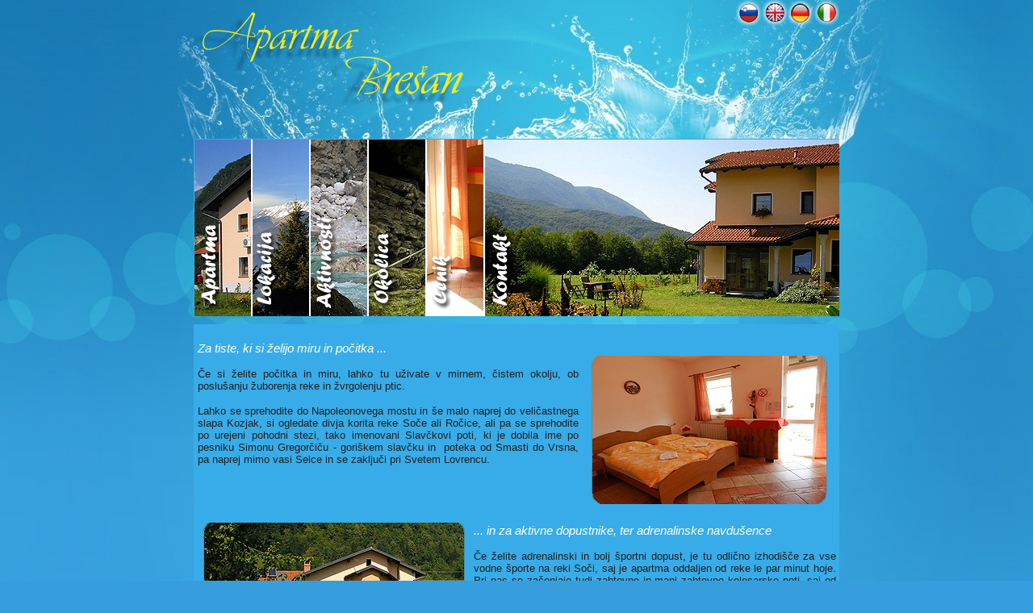

--- FILE ---
content_type: text/html
request_url: http://apartmabresan.si/?page_id=location
body_size: 13201
content:
<html>

<head>
<meta http-equiv="Content-Language" content="sl">
<meta name="GENERATOR" content="Microsoft FrontPage 5.0">
<meta name="ProgId" content="FrontPage.Editor.Document">
<meta name="description" content="Naš apartma se nahaja v idilični vasici Ladra, na levem bregu reke Soče, le dva kilometra oddaljen od Kobarida. Primeren za vse, ki si želijo miru in počitka, kot tudi za aktivne dopustnike, ter adrenalinske navdušence. Pri nas bo vsakdo našel nekaj zase. Razvajajte se v sproščenih počitnicah v čudovitem okolju ob smaragdni reki!">
<meta name="keywords" content="soča, kobarid, tolmin, padalstvo, letenje, ladra, smast, jadralno padalstvo, padalstvo, bovec, rafting, kajak, apartma, sobe, nastanitve, prenočišče, zmajarstvo, plezanje, krn, svetovna vojna, ribolov, postrv, javorca, pot miru, kolesarjenje, stol, kobala, kuk, sprehod, narava, triglav, narodni, park, lov, muzej, paragliding, flying, kayak, apartment, rooms, accommodation, hanggliding, b&b, climbing, world war, fishing, trout, path, peace, moutain bike, walk, nature, national park, dolina soče, soca valley, kostnica, rooms kobarid, sobe kobarid, apartment kobarid, slap beri, beri, slap kozjak, kozjak waterfall, tourist house, cheap rooms, angling, fly fishing slovenia, hunting, hiking, planinarjenje, muzej na prostem, svetovna vojna, kostnica, soteskanje">
<meta http-equiv="Content-Type" content="text/html; charset=windows-1250">
<link rel="stylesheet" href="style.css" type="text/css" media="all">

<style type="text/css">
a:link {text-decoration: none;
COLOR: #FFFFFF;
}
a:visited {text-decoration: none;
COLOR: #FFFFFF;
}
a:hover {text-decoration: none;
COLOR: #99CCFF;
}
a:active {text-decoration: none;
COLOR: #FFFFFF;
}
</style> 
</head>

<body topmargin="0">

<div align="center">
  <center>
  <table border="0" cellpadding="0" cellspacing="0" style="border-collapse: collapse" bordercolor="#111111" width="800" height="240">
    <tr>
      <td width="50%" height="36">
      <img border="0" src="images/napis_app_bresan_si.png" width="350" height="128"></td>
      <td width="50%" height="36">
      <p align="right">
      &nbsp;<a href="index.php"><img border="0" src="images/flag_si.png" width="32" height="32"></a><a href="index_eng.php?page_id=apartment"><img border="0" src="images/flag_uk.png" width="32" height="32"></a><a href="index_de.php?page_id=apartement"><img border="0" src="images/flag_de.png" width="32" height="32"></a><a href="index_it.php?page_id=appartamento"><img border="0" src="images/flag_it.png" width="32" height="32"></a><p>&nbsp;</p>
      <p>&nbsp;</p>
      <p>&nbsp;</td>
    </tr>
    <tr>
      <td width="100%" height="125" colspan="2">
      <p>
      &nbsp;</p>
      <p>
      <iframe name="I1" width="800" height="220" scrolling="no" border="0" frameborder="0" src="menu.php" marginwidth="1" marginheight="1">
      Your browser does not support inline frames or is currently configured not to display inline frames.</iframe>
      <br>
      <font face="Arial" style="font-size: 6pt">&nbsp;</font></p>
      </td>
    </tr>
    <tr>
      <td width="100%" height="1" colspan="2">
      </td>
    </tr>
    <tr>
      <td width="100%" bgcolor="#38ACE8" height="1" colspan="2"><table border="0" cellpadding="0" cellspacing="0" style="border-collapse: collapse" bordercolor="#111111" width="100%">
        <tr>
          <td width="100%"><p align="center">
          <!--webbot bot="HTMLMarkup" startspan --><html>

<head>
<meta http-equiv="Content-Language" content="sl">
<meta name="GENERATOR" content="Microsoft FrontPage 5.0">
<meta name="ProgId" content="FrontPage.Editor.Document">
<meta http-equiv="Content-Type" content="text/html; charset=windows-1250">
<title>Apartma Brešan || Apartma</title>
</head>

<body topmargin="0" leftmargin="0" bgcolor="#38ACE8">

<table border="0" cellpadding="2" cellspacing="0" style="border-collapse: collapse" bordercolor="#111111" width="800" bgcolor="#38ACE8">
  <tr>
    <td width="100%">
    <table border="0" cellpadding="3" style="border-collapse: collapse" bordercolor="#111111" width="100%">
      <tr>
        <td width="60%">
        <p class="MsoBodyText" align="left"><i>
        <font color="#FFFFFF" face="Arial">
        <span style="font-size: 11pt; ">Za 
        tiste, ki si želijo miru in počitka ...</span></font></i></p>
        <p class="MsoNormal" style="text-align: justify">
        <font size="2" color="#1E1F20"><font face="Arial">Če si želite počitka in 
        miru, lahko tu uživate v mirnem, čistem okolju, ob poslušanju žuborenja 
        reke in žvrgolenju ptic.  </font></font>
        <p class="MsoNormal" style="text-align: justify">
        <font face="Arial" size="2" color="#1E1F20">Lahko se sprehodite do Napoleonovega mostu in 
        še malo naprej do veličastnega slapa Kozjak, si ogledate divja korita 
        reke Soče ali Ročice, ali pa se sprehodite po urejeni pohodni stezi, 
        tako imenovani Slavčkovi poti, ki je dobila ime po pesniku Simonu 
        Gregorčiču - goriškem slavčku in&nbsp; poteka od Smasti do Vrsna, pa naprej 
        mimo vasi Selce in se zaključi pri Svetem Lovrencu.<br>
        <br>
&nbsp;</font></td>
        <td width="40%">
        <p align="center">
        &nbsp;<p align="center">
        <img border="0" src="images/app1m.jpg" width="298" height="184"></td>
      </tr>
    </table>
    <table border="0" cellpadding="2" cellspacing="1" style="border-collapse: collapse" bordercolor="#111111" width="100%">
      <tr>
        <td width="43%">
        <p align="center">
        <br>
        <img border="0" src="images/app2m.jpg" width="330" height="184"></td>
        <td width="57%">
        <p class="MsoBodyText"><font color="#FFFFFF"><i>
        <span style="font-size: 13pt; font-weight: 700"><br>
        </span>
        <span style="font-size: 11pt; "><font face="Arial">... in za aktivne 
        dopustnike, ter adrenalinske navdušence</font></span></i></font></p>
        <p class="MsoNormal" style="text-align: justify">
        <font face="Arial" size="2" color="#1E1F20">Če želite adrenalinski in 
        bolj športni dopust, je tu odlično izhodišče za vse vodne športe na reki 
        Soči, saj je apartma oddaljen od reke le par minut hoje. Pri nas se 
        začenjajo tudi zahtevne in manj zahtevne kolesarske poti, saj od tu 
        pelje kolesarska pot po levem bregu reke Soče do Tolmina in naprej do 
        jezera na Mostu na Soči, na drugo stran pa proti Kobaridu in naprej do 
        Breginjskega kota. Lahko se odločite za bolj zahtevno turo mimo Smasti 
        do Vrsna in Krna, ali proti Kobaridu in naprej v Drežnico ali na drugo 
        stran v vasico Livek. Lahko pa tudi izbirate med različnimi planinskimi 
        in&nbsp; gorskimi turami. Tik pred apartmajem imamo urejeno 
        pristajališče za jadralne padalce. Za apartmajsko hišo pa imamo ogrado z 
        dvema jahalnima konjema. &nbsp;</font></p>
        </td>
      </tr>
      <tr>
        <td width="100%" colspan="2">
        <p class="MsoNormal" style="text-align: justify">
        <font face="Arial" size="2" color="#1E1F20"><br>
        Pri nas bo vsakdo našel 
        nekaj zase. Razvajajte se v sproščenih počitnicah v čudovitem okolju ob 
        smaragdni reki!</font></td>
      </tr>
      <tr>
        <td width="100%" colspan="2">
        <p align="center"><br>
      <img border="0" src="images/locilna.jpg" width="639" height="3"></td>
      </tr>
      <tr>
        <td width="100%" colspan="2">
        <p align="center">
        <iframe name="I1" src="galerija.php" scrolling="no" border="0" frameborder="0" width="761" height="390">
        Your browser does not support inline frames or is currently configured not to display inline frames.</iframe>
        <p class="MsoBodyText" align="left"><font color="#FFFFFF" face="Arial"><i>
        <span style="font-size: 11pt; ">&nbsp;Pri nas vam 
        nudimo: </span></i></font></p>
        <table border="0" cellpadding="2" style="border-collapse: collapse" bordercolor="#111111" width="100%">
          <tr>
            <td width="52%" align="left">
            <font style="font-size: 9pt" color="#1E1F20" face="Arial">
            <img border="0" src="images/arr.jpg" width="9" height="7"> 
            Lokacija tik ob smaragdni reki Soči, mirna neokrnjena narava</font></td>
            <td width="48%" align="left">
            <font style="font-size: 9pt" face="Arial" color="#1E1F20">
            <img border="0" src="images/arr.jpg" width="9" height="7"><font style="font-size: 9pt"> 
            Pred apartmajem vrt s sedežno garnituro</font></font></td>
          </tr>
          <tr>
            <td width="52%" align="left">
            <font style="font-size: 9pt" color="#1E1F20" face="Arial">
            <img border="0" src="images/arr.jpg" width="9" height="7"> 
            Zagotovljeno parkirišče</font></td>
            <td width="48%" align="left">
            <font style="font-size: 9pt" color="#1E1F20" face="Arial">
            <img border="0" src="images/arr.jpg" width="9" height="7">
            Odlično izhodišče za kolesarjenje, pohodništvo, gorske ture</font></td>
          </tr>
          <tr>
            <td width="52%" align="left">
            <font style="font-size: 9pt" color="#1E1F20" face="Arial">
            <img border="0" src="images/arr.jpg" width="9" height="7"> 
            Obisk muzeja 1. svetovne vojne in odkrivanje dogajanja na Soški 
            fronti</font></td>
            <td width="48%" align="left">
            <font style="font-size: 9pt" face="Arial" color="#1E1F20">
            <img border="0" src="images/arr.jpg" width="9" height="7"><font style="font-size: 9pt"> 
            Pristajalno mesto za padalce</font></font></td>
          </tr>
          <tr>
            <td width="52%" align="left">
            <font style="font-size: 9pt" color="#1E1F20" face="Arial">
            <img border="0" src="images/arr.jpg" width="9" height="7"> 
            Organizacija izletov in športnih aktivnosti, turistične informacije</font></td>
            <td width="48%" align="left">
            <font style="font-size: 9pt" face="Arial" color="#1E1F20">
            <img border="0" src="images/arr.jpg" width="9" height="7"><font style="font-size: 9pt"> 
            Šola kajaka, vsi vodni športi</font></font></td>
          </tr>
          <tr>
            <td width="52%" align="left">
            <font style="font-size: 9pt" color="#1E1F20" face="Arial">
            <img border="0" src="images/arr.jpg" width="9" height="7"> 
            Možnost jahanja</font></td>
            <td width="48%" align="left">
            <font style="font-size: 9pt" face="Arial" color="#1E1F20">
            <img border="0" src="images/arr.jpg" width="9" height="7"> 
            Ugodne cene za večdnevno bivanje</font></td>
          </tr>
          <tr>
            <td width="52%">&nbsp;</td>
            <td width="48%">&nbsp;</td>
          </tr>
          <tr>
            <td width="52%">&nbsp;</td>
            <td width="48%">
            <p align="right"><font color="#FFFFFF"><i>
            <span style="font-size: 11pt; ">Pridite k nam in 
            imejte se lepo!&nbsp;</span><span style="font-size: 12pt; font-weight: 700">&nbsp;&nbsp; </span></i></font></td>
          </tr>
        </table>
        </td>
      </tr>
    </table>
    </td>
  </tr>
</table>

</body>

</html><!--webbot bot="HTMLMarkup" endspan i-checksum="20630" --></p>
          <p></td>
        </tr>
      </table>
      </td>
    </tr>
    <tr>
      <td width="100%" height="79" colspan="2">&nbsp;<table border="0" cellpadding="0" cellspacing="0" style="border-collapse: collapse" bordercolor="#111111" width="100%" background="images/footer.jpg" height="60">
        <tr>
          <td width="100%">
          <div align="center">
            <center>
            <table border="0" cellpadding="0" cellspacing="0" style="border-collapse: collapse" bordercolor="#111111" width="96%">
              <tr>
                <td width="54%">
                <p align="left">
                <font color="#FFFFFF" face="Arial" style="font-size: 8pt">
                <a href="?page_id=apartma"><font color="#99CCFF">APARTMA</font></a> </font>
                <font face="Arial" style="font-size: 8pt" color="#99CCFF">| 
                <a href="?page_id=lokacija">LOKACIJA</a> |
                <a href="?page_id=aktivnosti">AKTIVNOSTI</a> | 
                <a href="?page_id=okolica">OKOLICA</a> |&nbsp; 
                <a href="?page_id=cenik">CENIK</a> | <a href="?page_id=kontakt">KONTAKT</a></font></td>
                <td width="46%">
                <p align="right">
                <font color="#99CCFF" face="Arial"><font style="font-size: 8pt">
                Apartma Brešan</font></font><font face="Arial" color="#FFFFFF"><font style="font-size: 8pt"> 
                © <!--webbot bot="HTMLMarkup" startspan -->2026 <!--webbot bot="HTMLMarkup" endspan i-checksum="56164" --></font></font></td>
              </tr>
            </table>
            </center>
          </div>
          </td>
        </tr>
      </table>
      </td>
    </tr>
  </table>
  </center>
</div>

</body></html>

--- FILE ---
content_type: text/html
request_url: http://apartmabresan.si/menu.php
body_size: 2274
content:
<!DOCTYPE html PUBLIC "-//W3C//DTD XHTML 1.0 Transitional//EN" "http://www.w3.org/TR/xhtml1/DTD/xhtml1-transitional.dtd">
<html xmlns="http://www.w3.org/1999/xhtml">
<head>
<meta http-equiv="Content-Language" content="sl">

<meta http-equiv="Content-Type" content="text/html; charset=windows-1250" />
<link href="jimgMenu.css" rel="stylesheet" type="text/css" />
<script type="text/javascript" src="js/jquery.js"></script><script type="text/javascript" src="js/jquery-easing-1.3.pack.js"></script><script type="text/javascript" src="js/jquery-easing-compatibility.1.2.pack.js"></script>

<!--[if IE]>
<style type="text/css">.jimgMenu {position:relative;width:840px;height:220px;overflow:hidden;margin-left:-40px;}</style>
<![endif]-->
<script type="text/javascript">
$(document).ready(function () {

  // find the elements to be eased and hook the hover event
  $('div.jimgMenu ul li a').hover(function() {
    
    // if the element is currently being animated (to a easeOut)...
    if ($(this).is(':animated')) {
      $(this).stop().animate({width: "340px"}, {duration: 700, easing:"easeOutQuad"});
    } else {
      // ease in quickly
      $(this).stop().animate({width: "340px"}, {duration: 700, easing:"easeOutQuad"});
    }
  }, function () {
    // on hovering out, ease the element out
    if ($(this).is(':animated')) {
      $(this).stop().animate({width: "70px"}, {duration: 1600, easing:"easeInOutQuad"})
    } else {
      // ease out slowly
      $(this).stop('animated:').animate({width: "70px"}, {duration: 1600, easing:"easeInOutQuad"});
    }
  });
});
</script>
</head>

<body topmargin="0" leftmargin="0" bgcolor="#38ACE8">

<div class="jimgMenu">
  <ul>
    <li class="apartma"><a target="_top" href="index.php?page_id=apartma">Apartma</a></li>
    <li class="lokacija"><a target="_top" href="index.php?page_id=lokacija">Lokacija</a></li>
    <li class="aktivnosti"><a target="_top" href="index.php?page_id=aktivnosti">Aktivnosti</a></li>
    <li class="okolica"><a target="_top" href="index.php?page_id=okolica">Okolica</a></li>
    <li class="cenik"><a target="_top" href="index.php?page_id=cenik">Cenik</a></li>
    <li class="kontakt"><a target="_top" href="index.php?page_id=kontakt">Kontakt</a></li>
  </ul>
</div>

</body>

</html>

--- FILE ---
content_type: text/html
request_url: http://apartmabresan.si/galerija.php
body_size: 2165
content:
<!DOCTYPE html>
<html lang="en">
<head>
	<meta charset="utf-8">
	
	<link rel="stylesheet" href="css/global.css">
	
	<script src="https://ajax.googleapis.com/ajax/libs/jquery/1.5.1/jquery.min.js"></script>
	<script src="http://www.apartmabresan.si/js2/jquery.easing.1.3.js"></script>
	<script src="js/slides.min.jquery.js"></script>
	<script>
		$(function(){
			$('#slides').slides({
				preload: true,
				preloadImage: 'img/loading.gif',
				play: 5000,
				pause: 2500,
				hoverPause: true
			});
		});
	</script>
<meta http-equiv="Content-Type" content="text/html; charset=windows-1250"></head>
<body bgcolor="#38ACE8"><div id="container">
<div id="example"> 
  <div id="slides"> 
    <div class="slides_container"> <img src="img/01.jpg" width="570" height="270" alt="Apartma Brešan">  
      <img src="img/02.jpg" width="570" height="270" alt="Apartma Brešan"> 
      <img src="img/03.jpg" width="570" height="270" alt="Apartma Brešan"> 
      <img src="img/04.jpg" width="570" height="270" alt="Apartma Brešan">  
      <img src="img/05.jpg" width="570" height="270" alt="Apartma Brešan">  
      <img src="img/06.jpg" width="570" height="270" alt="Apartma Brešan">  
      <img src="img/07.jpg" width="570" height="270" alt="Apartma Brešan">  
      <img src="img/08.jpg" width="570" height="270" alt="Apartma Brešan">  
      <img src="img/09.jpg" width="570" height="270" alt="Apartma Brešan">  
      <img src="img/10.jpg" width="570" height="270" alt="Apartma Brešan"> 
      <img src="img/15.jpg" width="570" height="270" alt="Apartma Brešan">  
      <img src="img/16.jpg" width="570" height="270" alt="Apartma Brešan">
      <img src="img/13.jpg" width="570" height="270" alt="Apartma Brešan">  
      <img src="img/14.jpg" width="570" height="270" alt="Apartma Brešan">     
    </div>
    <a href="#" class="prev"><img src="img/arrow-prev.png" width="24" height="43" alt="Arrow Prev"></a> 
    <a href="#" class="next"><img src="img/arrow-next.png" width="24" height="43" alt="Arrow Next"></a> 
  </div>
  <img src="img/example-frame.png" width="739" height="341" alt="Example Frame" id="frame"> 
</div>
</body>
</html>


--- FILE ---
content_type: text/css
request_url: http://apartmabresan.si/style.css
body_size: 176
content:

/* Global properties ======================================================== */
body { 
	background:url(images/body-bg.jpg) no-repeat center 0px #369edd; 
	color:#1e1f20;
}



--- FILE ---
content_type: text/css
request_url: http://apartmabresan.si/jimgMenu.css
body_size: 1112
content:
.jimgMenu {
	position: relative;
	width: 840px;
	height: 220px;
	overflow: hidden;
	margin: 0px 0px 0px -40px;
	left: 0px;
	top: 0px;


}

.jimgMenu ul {
	list-style: none;
	margin: 0px;
	display: block;
	height: 200px;
	width: 1340px;
	
	}

.jimgMenu ul li {
	float: left;
}

.jimgMenu ul li a {
	text-indent: -1000px;
	background:#FFFF99 none repeat scroll 0%;
	border-right: 2px solid #fff;
	cursor:pointer;
	display:block;
	overflow:hidden;
	width:70px;
	height: 220px;
}

.jimgMenu ul li.apartma a {
	background: url(img/app_si.jpg) repeat scroll 0%;
}

.jimgMenu ul li.lokacija a {
	background: url(img/lokacija_si.jpg) repeat scroll 0%;
}

.jimgMenu ul li.aktivnosti a {
	background: url(img/akt_si.jpg) repeat scroll 0%;
}

.jimgMenu ul li.okolica a {
	background: url(img/okolica_si.jpg) repeat scroll 0%;
}

.jimgMenu ul li.zacasna a {
	background: url(img/location.jpg) repeat scroll 0%;
}

.jimgMenu ul li.cenik a {
	background: url(img/cenik_si.jpg) repeat scroll 0%;
}

.jimgMenu ul li.kontakt a {
	background: url(img/book_si.jpg) repeat scroll 0%;
	min-width:620px;
	
}

.clear {
	clear: both;
}


--- FILE ---
content_type: text/css
request_url: http://apartmabresan.si/css/global.css
body_size: 2905
content:
/* 
	Resets defualt browser settings
	reset.css
*/
html,body,div,span,applet,object,iframe,h1,h2,h3,h4,h5,h6,p,blockquote,pre,a,abbr,acronym,address,big,cite,code,del,dfn,em,font,img,ins,kbd,q,s,samp,small,strike,strong,sub,sup,tt,var,dl,dt,dd,ol,ul,li,fieldset,form,label,legend,table,caption,tbody,tfoot,thead,tr,th,td { margin:0; padding:0; border:0; outline:0; font-weight:inherit; font-style:inherit; font-size:100%; font-family:inherit; vertical-align:baseline; }
:focus { outline:0; }
a:active { outline:none; }
body { line-height:1; color:black; background:white; }
ol,ul { list-style:none; }
table { border-collapse:separate; border-spacing:0; }
caption,th,td { text-align:left; font-weight:normal; }
blockquote:before,blockquote:after,q:before,q:after { content:""; }
blockquote,q { quotes:"" ""; }

/*
	Page style
*/

body { 
	font:normal 62.5%/1.5 Helvetica, Arial, sans-serif;
	letter-spacing:0;
	color:#434343;
	background:#efefef url(../img/background.png) repeat top center;
	padding:20px 0;
	position:relative;
	text-shadow:0 1px 0 rgba(255,255,255,.8);
	-webkit-font-smoothing: subpixel-antialiased;
}

#container {
	width:580px;
	padding:10px;
	margin:0 auto;
	position:relative;
	z-index:0;
}

#example {
	width:600px;
	height:350px;
	position:relative;
}

#ribbon {
	position:absolute;
	top:-3px;
	left:-15px;
	z-index:500;
}

#frame {
	position:absolute;
	z-index:0;
	width:739px;
	height:341px;
	top:-3px;
	left:-80px;
}

/*
	Slideshow
*/

#slides {
	position:absolute;
	top:15px;
	left:4px;
	z-index:100;
}

/*
	Slides container
	Important:
	Set the width of your slides container
	Set to display none, prevents content flash
*/

.slides_container {
	width:570px;
	overflow:hidden;
	position:relative;
	display:none;
}

/*
	Each slide
	Important:
	Set the width of your slides
	If height not specified height will be set by the slide content
	Set to display block
*/

.slides_container a {
	width:570px;
	height:270px;
	display:block;
}

.slides_container a img {
	display:block;
}

/*
	Next/prev buttons
*/

#slides .next,#slides .prev {
	position:absolute;
	top:107px;
	left:-39px;
	width:24px;
	height:43px;
	display:block;
	z-index:101;
}

#slides .next {
	left:585px;
}

/*
	Pagination
*/

.pagination {
	margin:26px auto 0;
	width:100px;
}

.pagination li {
	float:left;
	margin:0 1px;
	list-style:none;
}

.pagination li a {
	display:block;
	width:12px;
	height:0;
	padding-top:12px;
	background-image:url(../img/pagination.png);
	background-position:0 0;
	float:left;
	overflow:hidden;
}

.pagination li.current a {
	background-position:0 -12px;
}

/*
	Footer
*/

#footer {
	text-align:center;
	width:580px;
	margin-top:9px;
	padding:4.5px 0 18px;
	border-top:1px solid #dfdfdf;
}

#footer p {
	margin:4.5px 0;
	font-size:1.0em;
}

/*
	Anchors
*/

a:link,a:visited {
	color:#599100;
	text-decoration:none;
}

a:hover,a:active {
	color:#599100;
	text-decoration:underline;
}

--- FILE ---
content_type: text/javascript
request_url: http://www.apartmabresan.si/js2/jquery.easing.1.3.js
body_size: 98100
content:



<!DOCTYPE html>
<html>
  <head prefix="og: http://ogp.me/ns# fb: http://ogp.me/ns/fb# githubog: http://ogp.me/ns/fb/githubog#">
    <meta charset='utf-8'>
    <meta http-equiv="X-UA-Compatible" content="IE=edge">
        <title>jquery.easing/jquery.easing.1.3.js at master · gdsmith/jquery.easing · GitHub</title>
    <link rel="search" type="application/opensearchdescription+xml" href="/opensearch.xml" title="GitHub" />
    <link rel="fluid-icon" href="https://github.com/fluidicon.png" title="GitHub" />
    <link rel="apple-touch-icon" sizes="57x57" href="/apple-touch-icon-114.png" />
    <link rel="apple-touch-icon" sizes="114x114" href="/apple-touch-icon-114.png" />
    <link rel="apple-touch-icon" sizes="72x72" href="/apple-touch-icon-144.png" />
    <link rel="apple-touch-icon" sizes="144x144" href="/apple-touch-icon-144.png" />
    <link rel="logo" type="image/svg" href="https://github-media-downloads.s3.amazonaws.com/github-logo.svg" />
    <meta property="og:image" content="https://github.global.ssl.fastly.net/images/modules/logos_page/Octocat.png">
    <meta name="hostname" content="fe1.rs.github.com">
    <link rel="assets" href="https://github.global.ssl.fastly.net/">
    <link rel="xhr-socket" href="/_sockets" />
    
    


    <meta name="msapplication-TileImage" content="/windows-tile.png" />
    <meta name="msapplication-TileColor" content="#ffffff" />
    <meta name="selected-link" value="repo_source" data-pjax-transient />
    <meta content="collector.githubapp.com" name="octolytics-host" /><meta content="github" name="octolytics-app-id" />

    
    
    <link rel="icon" type="image/x-icon" href="/favicon.ico" />

    <meta content="authenticity_token" name="csrf-param" />
<meta content="Nb5tPdGvYK31y6wByxGxh/xPvwoD7RcG+ildzw3jg8Q=" name="csrf-token" />

    <link href="https://github.global.ssl.fastly.net/assets/github-aa31dccb9df8242dbd5abaea7591ae7f16cc4101.css" media="all" rel="stylesheet" type="text/css" />
    <link href="https://github.global.ssl.fastly.net/assets/github2-ec4f51bae74d4ad5725891dccaecd4cc727d8cdc.css" media="all" rel="stylesheet" type="text/css" />
    


      <script src="https://github.global.ssl.fastly.net/assets/frameworks-e8054ad804a1cf9e9849130fee5a4a5487b663ed.js" type="text/javascript"></script>
      <script src="https://github.global.ssl.fastly.net/assets/github-5aedc81091ebed048bfaed27f559182c9802355b.js" type="text/javascript"></script>
      
      <meta http-equiv="x-pjax-version" content="5ec9e4827e4e5ec3a8cfb080a5633b59">

        <link data-pjax-transient rel='permalink' href='/gdsmith/jquery.easing/blob/0e3fb838c78e9717f9e378f9305dfc7f1b85d5f3/jquery.easing.1.3.js'>
  <meta property="og:title" content="jquery.easing"/>
  <meta property="og:type" content="githubog:gitrepository"/>
  <meta property="og:url" content="https://github.com/gdsmith/jquery.easing"/>
  <meta property="og:image" content="https://github.global.ssl.fastly.net/images/gravatars/gravatar-user-420.png"/>
  <meta property="og:site_name" content="GitHub"/>
  <meta property="og:description" content="jquery.easing - jQuery Easing Plugin"/>

  <meta name="description" content="jquery.easing - jQuery Easing Plugin" />

  <meta content="908695" name="octolytics-dimension-user_id" /><meta content="gdsmith" name="octolytics-dimension-user_login" /><meta content="2979158" name="octolytics-dimension-repository_id" /><meta content="gdsmith/jquery.easing" name="octolytics-dimension-repository_nwo" /><meta content="true" name="octolytics-dimension-repository_public" /><meta content="false" name="octolytics-dimension-repository_is_fork" /><meta content="2979158" name="octolytics-dimension-repository_network_root_id" /><meta content="gdsmith/jquery.easing" name="octolytics-dimension-repository_network_root_nwo" />
  <link href="https://github.com/gdsmith/jquery.easing/commits/master.atom" rel="alternate" title="Recent Commits to jquery.easing:master" type="application/atom+xml" />

  </head>


  <body class="logged_out page-blob windows vis-public env-production ">

    <div class="wrapper">
      
      
      


      
      <div class="header header-logged-out">
  <div class="container clearfix">

    <a class="header-logo-wordmark" href="https://github.com/">
      <span class="mega-octicon octicon-logo-github"></span>
    </a>

    <div class="header-actions">
        <a class="button primary" href="/signup">Sign up</a>
      <a class="button" href="/login?return_to=%2Fgdsmith%2Fjquery.easing%2Fblob%2Fmaster%2Fjquery.easing.1.3.js">Sign in</a>
    </div>

    <div class="command-bar js-command-bar  in-repository">


      <ul class="top-nav">
          <li class="explore"><a href="/explore">Explore</a></li>
        <li class="features"><a href="/features">Features</a></li>
          <li class="enterprise"><a href="https://enterprise.github.com/">Enterprise</a></li>
          <li class="blog"><a href="/blog">Blog</a></li>
      </ul>
        <form accept-charset="UTF-8" action="/search" class="command-bar-form" id="top_search_form" method="get">

<input type="text" data-hotkey=" s" name="q" id="js-command-bar-field" placeholder="Search or type a command" tabindex="1" autocapitalize="off"
    
    
      data-repo="gdsmith/jquery.easing"
      data-branch="master"
      data-sha="f5171ab15b15fa5a0a618f74f98f729200ea2136"
  >

    <input type="hidden" name="nwo" value="gdsmith/jquery.easing" />

    <div class="select-menu js-menu-container js-select-menu search-context-select-menu">
      <span class="minibutton select-menu-button js-menu-target">
        <span class="js-select-button">This repository</span>
      </span>

      <div class="select-menu-modal-holder js-menu-content js-navigation-container">
        <div class="select-menu-modal">

          <div class="select-menu-item js-navigation-item js-this-repository-navigation-item selected">
            <span class="select-menu-item-icon octicon octicon-check"></span>
            <input type="radio" class="js-search-this-repository" name="search_target" value="repository" checked="checked" />
            <div class="select-menu-item-text js-select-button-text">This repository</div>
          </div> <!-- /.select-menu-item -->

          <div class="select-menu-item js-navigation-item js-all-repositories-navigation-item">
            <span class="select-menu-item-icon octicon octicon-check"></span>
            <input type="radio" name="search_target" value="global" />
            <div class="select-menu-item-text js-select-button-text">All repositories</div>
          </div> <!-- /.select-menu-item -->

        </div>
      </div>
    </div>

  <span class="octicon help tooltipped downwards" title="Show command bar help">
    <span class="octicon octicon-question"></span>
  </span>


  <input type="hidden" name="ref" value="cmdform">

</form>
    </div>

  </div>
</div>


      


          <div class="site" itemscope itemtype="http://schema.org/WebPage">
    
    <div class="pagehead repohead instapaper_ignore readability-menu">
      <div class="container">
        

<ul class="pagehead-actions">


  <li>
  <a href="/login?return_to=%2Fgdsmith%2Fjquery.easing"
  class="minibutton with-count js-toggler-target star-button entice tooltipped upwards "
  title="You must be signed in to use this feature" rel="nofollow">
  <span class="octicon octicon-star"></span>Star
</a>
<a class="social-count js-social-count" href="/gdsmith/jquery.easing/stargazers">
  45
</a>

  </li>

    <li>
      <a href="/login?return_to=%2Fgdsmith%2Fjquery.easing"
        class="minibutton with-count js-toggler-target fork-button entice tooltipped upwards"
        title="You must be signed in to fork a repository" rel="nofollow">
        <span class="octicon octicon-git-branch"></span>Fork
      </a>
      <a href="/gdsmith/jquery.easing/network" class="social-count">
        39
      </a>
    </li>
</ul>

        <h1 itemscope itemtype="http://data-vocabulary.org/Breadcrumb" class="entry-title public">
          <span class="repo-label"><span>public</span></span>
          <span class="mega-octicon octicon-repo"></span>
          <span class="author">
            <a href="/gdsmith" class="url fn" itemprop="url" rel="author"><span itemprop="title">gdsmith</span></a></span
          ><span class="repohead-name-divider">/</span><strong
          ><a href="/gdsmith/jquery.easing" class="js-current-repository js-repo-home-link">jquery.easing</a></strong>

          <span class="page-context-loader">
            <img alt="Octocat-spinner-32" height="16" src="https://github.global.ssl.fastly.net/images/spinners/octocat-spinner-32.gif" width="16" />
          </span>

        </h1>
      </div><!-- /.container -->
    </div><!-- /.repohead -->

    <div class="container">

      <div class="repository-with-sidebar repo-container ">

        <div class="repository-sidebar">
            

<div class="repo-nav repo-nav-full js-repository-container-pjax js-octicon-loaders">
  <div class="repo-nav-contents">
    <ul class="repo-menu">
      <li class="tooltipped leftwards" title="Code">
        <a href="/gdsmith/jquery.easing" aria-label="Code" class="js-selected-navigation-item selected" data-gotokey="c" data-pjax="true" data-selected-links="repo_source repo_downloads repo_commits repo_tags repo_branches /gdsmith/jquery.easing">
          <span class="octicon octicon-code"></span> <span class="full-word">Code</span>
          <img alt="Octocat-spinner-32" class="mini-loader" height="16" src="https://github.global.ssl.fastly.net/images/spinners/octocat-spinner-32.gif" width="16" />
</a>      </li>

        <li class="tooltipped leftwards" title="Issues">
          <a href="/gdsmith/jquery.easing/issues" aria-label="Issues" class="js-selected-navigation-item js-disable-pjax" data-gotokey="i" data-selected-links="repo_issues /gdsmith/jquery.easing/issues">
            <span class="octicon octicon-issue-opened"></span> <span class="full-word">Issues</span>
            <span class='counter'>0</span>
            <img alt="Octocat-spinner-32" class="mini-loader" height="16" src="https://github.global.ssl.fastly.net/images/spinners/octocat-spinner-32.gif" width="16" />
</a>        </li>

      <li class="tooltipped leftwards" title="Pull Requests"><a href="/gdsmith/jquery.easing/pulls" aria-label="Pull Requests" class="js-selected-navigation-item js-disable-pjax" data-gotokey="p" data-selected-links="repo_pulls /gdsmith/jquery.easing/pulls">
            <span class="octicon octicon-git-pull-request"></span> <span class="full-word">Pull Requests</span>
            <span class='counter'>0</span>
            <img alt="Octocat-spinner-32" class="mini-loader" height="16" src="https://github.global.ssl.fastly.net/images/spinners/octocat-spinner-32.gif" width="16" />
</a>      </li>




    </ul>
    <div class="repo-menu-separator"></div>
    <ul class="repo-menu">

      <li class="tooltipped leftwards" title="Pulse">
        <a href="/gdsmith/jquery.easing/pulse" aria-label="Pulse" class="js-selected-navigation-item " data-pjax="true" data-selected-links="pulse /gdsmith/jquery.easing/pulse">
          <span class="octicon octicon-pulse"></span> <span class="full-word">Pulse</span>
          <img alt="Octocat-spinner-32" class="mini-loader" height="16" src="https://github.global.ssl.fastly.net/images/spinners/octocat-spinner-32.gif" width="16" />
</a>      </li>

      <li class="tooltipped leftwards" title="Graphs">
        <a href="/gdsmith/jquery.easing/graphs" aria-label="Graphs" class="js-selected-navigation-item " data-pjax="true" data-selected-links="repo_graphs repo_contributors /gdsmith/jquery.easing/graphs">
          <span class="octicon octicon-graph"></span> <span class="full-word">Graphs</span>
          <img alt="Octocat-spinner-32" class="mini-loader" height="16" src="https://github.global.ssl.fastly.net/images/spinners/octocat-spinner-32.gif" width="16" />
</a>      </li>

      <li class="tooltipped leftwards" title="Network">
        <a href="/gdsmith/jquery.easing/network" aria-label="Network" class="js-selected-navigation-item js-disable-pjax" data-selected-links="repo_network /gdsmith/jquery.easing/network">
          <span class="octicon octicon-git-branch"></span> <span class="full-word">Network</span>
          <img alt="Octocat-spinner-32" class="mini-loader" height="16" src="https://github.global.ssl.fastly.net/images/spinners/octocat-spinner-32.gif" width="16" />
</a>      </li>

    </ul>

  </div>
</div>

            <div class="only-with-full-nav">
              

  

<div class="clone-url open"
  data-protocol-type="http"
  data-url="/users/set_protocol?protocol_selector=http&amp;protocol_type=clone">
  <h3><strong>HTTPS</strong> clone URL</h3>

  <input type="text" class="clone js-url-field"
         value="https://github.com/gdsmith/jquery.easing.git" readonly="readonly">

  <span class="js-zeroclipboard url-box-clippy minibutton zeroclipboard-button" data-clipboard-text="https://github.com/gdsmith/jquery.easing.git" data-copied-hint="copied!" title="copy to clipboard"><span class="octicon octicon-clippy"></span></span>
</div>

  

<div class="clone-url "
  data-protocol-type="subversion"
  data-url="/users/set_protocol?protocol_selector=subversion&amp;protocol_type=clone">
  <h3><strong>Subversion</strong> checkout URL</h3>

  <input type="text" class="clone js-url-field"
         value="https://github.com/gdsmith/jquery.easing" readonly="readonly">

  <span class="js-zeroclipboard url-box-clippy minibutton zeroclipboard-button" data-clipboard-text="https://github.com/gdsmith/jquery.easing" data-copied-hint="copied!" title="copy to clipboard"><span class="octicon octicon-clippy"></span></span>
</div>



<p class="clone-options">You can clone with
    <a href="#" class="js-clone-selector" data-protocol="http">HTTPS</a>,
    <a href="#" class="js-clone-selector" data-protocol="subversion">Subversion</a>,
  and <a href="https://help.github.com/articles/which-remote-url-should-i-use">other methods.</a>
</p>


  <a href="http://windows.github.com" class="minibutton sidebar-button">
    <span class="octicon octicon-device-desktop"></span>
    Clone in Desktop
  </a>

                <a href="/gdsmith/jquery.easing/archive/master.zip"
                   class="minibutton sidebar-button"
                   title="Download this repository as a zip file"
                   rel="nofollow">
                  <span class="octicon octicon-cloud-download"></span>
                  Download ZIP
                </a>
            </div>
        </div><!-- /.repository-sidebar -->

        <div id="js-repo-pjax-container" class="repository-content context-loader-container" data-pjax-container>
          


<!-- blob contrib key: blob_contributors:v21:3c2eb34293575d02073580524c926b9c -->
<!-- blob contrib frag key: views10/v8/blob_contributors:v21:3c2eb34293575d02073580524c926b9c -->

<p title="This is a placeholder element" class="js-history-link-replace hidden"></p>

<a href="/gdsmith/jquery.easing/find/master" data-pjax data-hotkey="t" style="display:none">Show File Finder</a>

<div class="file-navigation">
  


<div class="select-menu js-menu-container js-select-menu" >
  <span class="minibutton select-menu-button js-menu-target" data-hotkey="w"
    data-master-branch="master"
    data-ref="master">
    <span class="octicon octicon-git-branch"></span>
    <i>branch:</i>
    <span class="js-select-button">master</span>
  </span>

  <div class="select-menu-modal-holder js-menu-content js-navigation-container" data-pjax>

    <div class="select-menu-modal">
      <div class="select-menu-header">
        <span class="select-menu-title">Switch branches/tags</span>
        <span class="octicon octicon-remove-close js-menu-close"></span>
      </div> <!-- /.select-menu-header -->

      <div class="select-menu-filters">
        <div class="select-menu-text-filter">
          <input type="text" id="context-commitish-filter-field" class="js-filterable-field js-navigation-enable" placeholder="Filter branches/tags">
        </div>
        <div class="select-menu-tabs">
          <ul>
            <li class="select-menu-tab">
              <a href="#" data-tab-filter="branches" class="js-select-menu-tab">Branches</a>
            </li>
            <li class="select-menu-tab">
              <a href="#" data-tab-filter="tags" class="js-select-menu-tab">Tags</a>
            </li>
          </ul>
        </div><!-- /.select-menu-tabs -->
      </div><!-- /.select-menu-filters -->

      <div class="select-menu-list select-menu-tab-bucket js-select-menu-tab-bucket" data-tab-filter="branches">

        <div data-filterable-for="context-commitish-filter-field" data-filterable-type="substring">


            <div class="select-menu-item js-navigation-item selected">
              <span class="select-menu-item-icon octicon octicon-check"></span>
              <a href="/gdsmith/jquery.easing/blob/master/jquery.easing.1.3.js" class="js-navigation-open select-menu-item-text js-select-button-text css-truncate-target" data-name="master" data-skip-pjax="true" rel="nofollow" title="master">master</a>
            </div> <!-- /.select-menu-item -->
        </div>

          <div class="select-menu-no-results">Nothing to show</div>
      </div> <!-- /.select-menu-list -->

      <div class="select-menu-list select-menu-tab-bucket js-select-menu-tab-bucket" data-tab-filter="tags">
        <div data-filterable-for="context-commitish-filter-field" data-filterable-type="substring">


            <div class="select-menu-item js-navigation-item ">
              <span class="select-menu-item-icon octicon octicon-check"></span>
              <a href="/gdsmith/jquery.easing/blob/v1.3/jquery.easing.1.3.js" class="js-navigation-open select-menu-item-text js-select-button-text css-truncate-target" data-name="v1.3" data-skip-pjax="true" rel="nofollow" title="v1.3">v1.3</a>
            </div> <!-- /.select-menu-item -->
            <div class="select-menu-item js-navigation-item ">
              <span class="select-menu-item-icon octicon octicon-check"></span>
              <a href="/gdsmith/jquery.easing/blob/1.3.1/jquery.easing.1.3.js" class="js-navigation-open select-menu-item-text js-select-button-text css-truncate-target" data-name="1.3.1" data-skip-pjax="true" rel="nofollow" title="1.3.1">1.3.1</a>
            </div> <!-- /.select-menu-item -->
            <div class="select-menu-item js-navigation-item ">
              <span class="select-menu-item-icon octicon octicon-check"></span>
              <a href="/gdsmith/jquery.easing/blob/1.3.0/jquery.easing.1.3.js" class="js-navigation-open select-menu-item-text js-select-button-text css-truncate-target" data-name="1.3.0" data-skip-pjax="true" rel="nofollow" title="1.3.0">1.3.0</a>
            </div> <!-- /.select-menu-item -->
        </div>

        <div class="select-menu-no-results">Nothing to show</div>
      </div> <!-- /.select-menu-list -->

    </div> <!-- /.select-menu-modal -->
  </div> <!-- /.select-menu-modal-holder -->
</div> <!-- /.select-menu -->

  <div class="breadcrumb">
    <span class='repo-root js-repo-root'><span itemscope="" itemtype="http://data-vocabulary.org/Breadcrumb"><a href="/gdsmith/jquery.easing" data-branch="master" data-direction="back" data-pjax="true" itemscope="url"><span itemprop="title">jquery.easing</span></a></span></span><span class="separator"> / </span><strong class="final-path">jquery.easing.1.3.js</strong> <span class="js-zeroclipboard minibutton zeroclipboard-button" data-clipboard-text="jquery.easing.1.3.js" data-copied-hint="copied!" title="copy to clipboard"><span class="octicon octicon-clippy"></span></span>
  </div>
</div>


  
  <div class="commit file-history-tease">
    <img class="main-avatar" height="24" src="https://secure.gravatar.com/avatar/23b36c2a8df4ede44d79353f117f7d68?s=140&amp;d=https://a248.e.akamai.net/assets.github.com%2Fimages%2Fgravatars%2Fgravatar-user-420.png" width="24" />
    <span class="author"><a href="/gdsmith" rel="author">gdsmith</a></span>
    <time class="js-relative-date" datetime="2011-12-14T02:17:38-08:00" title="2011-12-14 02:17:38">December 14, 2011</time>
    <div class="commit-title">
        <a href="/gdsmith/jquery.easing/commit/0ea4f96be8b46215ec63a84108ceec74ef3374f2" class="message" data-pjax="true">import existing files into git</a>
    </div>

    <div class="participation">
      <p class="quickstat"><a href="#blob_contributors_box" rel="facebox"><strong>1</strong> contributor</a></p>
      
    </div>
    <div id="blob_contributors_box" style="display:none">
      <h2 class="facebox-header">Users who have contributed to this file</h2>
      <ul class="facebox-user-list">
        <li class="facebox-user-list-item">
          <img height="24" src="https://secure.gravatar.com/avatar/23b36c2a8df4ede44d79353f117f7d68?s=140&amp;d=https://a248.e.akamai.net/assets.github.com%2Fimages%2Fgravatars%2Fgravatar-user-420.png" width="24" />
          <a href="/gdsmith">gdsmith</a>
        </li>
      </ul>
    </div>
  </div>


<div id="files" class="bubble">
  <div class="file">
    <div class="meta">
      <div class="info">
        <span class="icon"><b class="octicon octicon-file-text"></b></span>
        <span class="mode" title="File Mode">executable file</span>
          <span>205 lines (202 sloc)</span>
        <span>8.097 kb</span>
      </div>
      <div class="actions">
        <div class="button-group">
              <a class="minibutton js-entice" href=""
                 data-entice="You must be signed in and on a branch to make or propose changes">Edit</a>
          <a href="/gdsmith/jquery.easing/raw/master/jquery.easing.1.3.js" class="button minibutton " id="raw-url">Raw</a>
            <a href="/gdsmith/jquery.easing/blame/master/jquery.easing.1.3.js" class="button minibutton ">Blame</a>
          <a href="/gdsmith/jquery.easing/commits/master/jquery.easing.1.3.js" class="button minibutton " rel="nofollow">History</a>
        </div><!-- /.button-group -->
            <a class="minibutton danger empty-icon js-entice" href=""
               data-entice="You must be signed in and on a branch to make or propose changes">
            Delete
          </a>
      </div><!-- /.actions -->

    </div>
        <div class="blob-wrapper data type-javascript js-blob-data">
      <table class="file-code file-diff">
        <tr class="file-code-line">
          <td class="blob-line-nums">
            <span id="L1" rel="#L1">1</span>
<span id="L2" rel="#L2">2</span>
<span id="L3" rel="#L3">3</span>
<span id="L4" rel="#L4">4</span>
<span id="L5" rel="#L5">5</span>
<span id="L6" rel="#L6">6</span>
<span id="L7" rel="#L7">7</span>
<span id="L8" rel="#L8">8</span>
<span id="L9" rel="#L9">9</span>
<span id="L10" rel="#L10">10</span>
<span id="L11" rel="#L11">11</span>
<span id="L12" rel="#L12">12</span>
<span id="L13" rel="#L13">13</span>
<span id="L14" rel="#L14">14</span>
<span id="L15" rel="#L15">15</span>
<span id="L16" rel="#L16">16</span>
<span id="L17" rel="#L17">17</span>
<span id="L18" rel="#L18">18</span>
<span id="L19" rel="#L19">19</span>
<span id="L20" rel="#L20">20</span>
<span id="L21" rel="#L21">21</span>
<span id="L22" rel="#L22">22</span>
<span id="L23" rel="#L23">23</span>
<span id="L24" rel="#L24">24</span>
<span id="L25" rel="#L25">25</span>
<span id="L26" rel="#L26">26</span>
<span id="L27" rel="#L27">27</span>
<span id="L28" rel="#L28">28</span>
<span id="L29" rel="#L29">29</span>
<span id="L30" rel="#L30">30</span>
<span id="L31" rel="#L31">31</span>
<span id="L32" rel="#L32">32</span>
<span id="L33" rel="#L33">33</span>
<span id="L34" rel="#L34">34</span>
<span id="L35" rel="#L35">35</span>
<span id="L36" rel="#L36">36</span>
<span id="L37" rel="#L37">37</span>
<span id="L38" rel="#L38">38</span>
<span id="L39" rel="#L39">39</span>
<span id="L40" rel="#L40">40</span>
<span id="L41" rel="#L41">41</span>
<span id="L42" rel="#L42">42</span>
<span id="L43" rel="#L43">43</span>
<span id="L44" rel="#L44">44</span>
<span id="L45" rel="#L45">45</span>
<span id="L46" rel="#L46">46</span>
<span id="L47" rel="#L47">47</span>
<span id="L48" rel="#L48">48</span>
<span id="L49" rel="#L49">49</span>
<span id="L50" rel="#L50">50</span>
<span id="L51" rel="#L51">51</span>
<span id="L52" rel="#L52">52</span>
<span id="L53" rel="#L53">53</span>
<span id="L54" rel="#L54">54</span>
<span id="L55" rel="#L55">55</span>
<span id="L56" rel="#L56">56</span>
<span id="L57" rel="#L57">57</span>
<span id="L58" rel="#L58">58</span>
<span id="L59" rel="#L59">59</span>
<span id="L60" rel="#L60">60</span>
<span id="L61" rel="#L61">61</span>
<span id="L62" rel="#L62">62</span>
<span id="L63" rel="#L63">63</span>
<span id="L64" rel="#L64">64</span>
<span id="L65" rel="#L65">65</span>
<span id="L66" rel="#L66">66</span>
<span id="L67" rel="#L67">67</span>
<span id="L68" rel="#L68">68</span>
<span id="L69" rel="#L69">69</span>
<span id="L70" rel="#L70">70</span>
<span id="L71" rel="#L71">71</span>
<span id="L72" rel="#L72">72</span>
<span id="L73" rel="#L73">73</span>
<span id="L74" rel="#L74">74</span>
<span id="L75" rel="#L75">75</span>
<span id="L76" rel="#L76">76</span>
<span id="L77" rel="#L77">77</span>
<span id="L78" rel="#L78">78</span>
<span id="L79" rel="#L79">79</span>
<span id="L80" rel="#L80">80</span>
<span id="L81" rel="#L81">81</span>
<span id="L82" rel="#L82">82</span>
<span id="L83" rel="#L83">83</span>
<span id="L84" rel="#L84">84</span>
<span id="L85" rel="#L85">85</span>
<span id="L86" rel="#L86">86</span>
<span id="L87" rel="#L87">87</span>
<span id="L88" rel="#L88">88</span>
<span id="L89" rel="#L89">89</span>
<span id="L90" rel="#L90">90</span>
<span id="L91" rel="#L91">91</span>
<span id="L92" rel="#L92">92</span>
<span id="L93" rel="#L93">93</span>
<span id="L94" rel="#L94">94</span>
<span id="L95" rel="#L95">95</span>
<span id="L96" rel="#L96">96</span>
<span id="L97" rel="#L97">97</span>
<span id="L98" rel="#L98">98</span>
<span id="L99" rel="#L99">99</span>
<span id="L100" rel="#L100">100</span>
<span id="L101" rel="#L101">101</span>
<span id="L102" rel="#L102">102</span>
<span id="L103" rel="#L103">103</span>
<span id="L104" rel="#L104">104</span>
<span id="L105" rel="#L105">105</span>
<span id="L106" rel="#L106">106</span>
<span id="L107" rel="#L107">107</span>
<span id="L108" rel="#L108">108</span>
<span id="L109" rel="#L109">109</span>
<span id="L110" rel="#L110">110</span>
<span id="L111" rel="#L111">111</span>
<span id="L112" rel="#L112">112</span>
<span id="L113" rel="#L113">113</span>
<span id="L114" rel="#L114">114</span>
<span id="L115" rel="#L115">115</span>
<span id="L116" rel="#L116">116</span>
<span id="L117" rel="#L117">117</span>
<span id="L118" rel="#L118">118</span>
<span id="L119" rel="#L119">119</span>
<span id="L120" rel="#L120">120</span>
<span id="L121" rel="#L121">121</span>
<span id="L122" rel="#L122">122</span>
<span id="L123" rel="#L123">123</span>
<span id="L124" rel="#L124">124</span>
<span id="L125" rel="#L125">125</span>
<span id="L126" rel="#L126">126</span>
<span id="L127" rel="#L127">127</span>
<span id="L128" rel="#L128">128</span>
<span id="L129" rel="#L129">129</span>
<span id="L130" rel="#L130">130</span>
<span id="L131" rel="#L131">131</span>
<span id="L132" rel="#L132">132</span>
<span id="L133" rel="#L133">133</span>
<span id="L134" rel="#L134">134</span>
<span id="L135" rel="#L135">135</span>
<span id="L136" rel="#L136">136</span>
<span id="L137" rel="#L137">137</span>
<span id="L138" rel="#L138">138</span>
<span id="L139" rel="#L139">139</span>
<span id="L140" rel="#L140">140</span>
<span id="L141" rel="#L141">141</span>
<span id="L142" rel="#L142">142</span>
<span id="L143" rel="#L143">143</span>
<span id="L144" rel="#L144">144</span>
<span id="L145" rel="#L145">145</span>
<span id="L146" rel="#L146">146</span>
<span id="L147" rel="#L147">147</span>
<span id="L148" rel="#L148">148</span>
<span id="L149" rel="#L149">149</span>
<span id="L150" rel="#L150">150</span>
<span id="L151" rel="#L151">151</span>
<span id="L152" rel="#L152">152</span>
<span id="L153" rel="#L153">153</span>
<span id="L154" rel="#L154">154</span>
<span id="L155" rel="#L155">155</span>
<span id="L156" rel="#L156">156</span>
<span id="L157" rel="#L157">157</span>
<span id="L158" rel="#L158">158</span>
<span id="L159" rel="#L159">159</span>
<span id="L160" rel="#L160">160</span>
<span id="L161" rel="#L161">161</span>
<span id="L162" rel="#L162">162</span>
<span id="L163" rel="#L163">163</span>
<span id="L164" rel="#L164">164</span>
<span id="L165" rel="#L165">165</span>
<span id="L166" rel="#L166">166</span>
<span id="L167" rel="#L167">167</span>
<span id="L168" rel="#L168">168</span>
<span id="L169" rel="#L169">169</span>
<span id="L170" rel="#L170">170</span>
<span id="L171" rel="#L171">171</span>
<span id="L172" rel="#L172">172</span>
<span id="L173" rel="#L173">173</span>
<span id="L174" rel="#L174">174</span>
<span id="L175" rel="#L175">175</span>
<span id="L176" rel="#L176">176</span>
<span id="L177" rel="#L177">177</span>
<span id="L178" rel="#L178">178</span>
<span id="L179" rel="#L179">179</span>
<span id="L180" rel="#L180">180</span>
<span id="L181" rel="#L181">181</span>
<span id="L182" rel="#L182">182</span>
<span id="L183" rel="#L183">183</span>
<span id="L184" rel="#L184">184</span>
<span id="L185" rel="#L185">185</span>
<span id="L186" rel="#L186">186</span>
<span id="L187" rel="#L187">187</span>
<span id="L188" rel="#L188">188</span>
<span id="L189" rel="#L189">189</span>
<span id="L190" rel="#L190">190</span>
<span id="L191" rel="#L191">191</span>
<span id="L192" rel="#L192">192</span>
<span id="L193" rel="#L193">193</span>
<span id="L194" rel="#L194">194</span>
<span id="L195" rel="#L195">195</span>
<span id="L196" rel="#L196">196</span>
<span id="L197" rel="#L197">197</span>
<span id="L198" rel="#L198">198</span>
<span id="L199" rel="#L199">199</span>
<span id="L200" rel="#L200">200</span>
<span id="L201" rel="#L201">201</span>
<span id="L202" rel="#L202">202</span>
<span id="L203" rel="#L203">203</span>
<span id="L204" rel="#L204">204</span>
<span id="L205" rel="#L205">205</span>

          </td>
          <td class="blob-line-code">
                  <div class="highlight"><pre><div class='line' id='LC1'><span class="cm">/*</span></div><div class='line' id='LC2'><span class="cm"> * jQuery Easing v1.3 - http://gsgd.co.uk/sandbox/jquery/easing/</span></div><div class='line' id='LC3'><span class="cm"> *</span></div><div class='line' id='LC4'><span class="cm"> * Uses the built in easing capabilities added In jQuery 1.1</span></div><div class='line' id='LC5'><span class="cm"> * to offer multiple easing options</span></div><div class='line' id='LC6'><span class="cm"> *</span></div><div class='line' id='LC7'><span class="cm"> * TERMS OF USE - jQuery Easing</span></div><div class='line' id='LC8'><span class="cm"> * </span></div><div class='line' id='LC9'><span class="cm"> * Open source under the BSD License. </span></div><div class='line' id='LC10'><span class="cm"> * </span></div><div class='line' id='LC11'><span class="cm"> * Copyright © 2008 George McGinley Smith</span></div><div class='line' id='LC12'><span class="cm"> * All rights reserved.</span></div><div class='line' id='LC13'><span class="cm"> * </span></div><div class='line' id='LC14'><span class="cm"> * Redistribution and use in source and binary forms, with or without modification, </span></div><div class='line' id='LC15'><span class="cm"> * are permitted provided that the following conditions are met:</span></div><div class='line' id='LC16'><span class="cm"> * </span></div><div class='line' id='LC17'><span class="cm"> * Redistributions of source code must retain the above copyright notice, this list of </span></div><div class='line' id='LC18'><span class="cm"> * conditions and the following disclaimer.</span></div><div class='line' id='LC19'><span class="cm"> * Redistributions in binary form must reproduce the above copyright notice, this list </span></div><div class='line' id='LC20'><span class="cm"> * of conditions and the following disclaimer in the documentation and/or other materials </span></div><div class='line' id='LC21'><span class="cm"> * provided with the distribution.</span></div><div class='line' id='LC22'><span class="cm"> * </span></div><div class='line' id='LC23'><span class="cm"> * Neither the name of the author nor the names of contributors may be used to endorse </span></div><div class='line' id='LC24'><span class="cm"> * or promote products derived from this software without specific prior written permission.</span></div><div class='line' id='LC25'><span class="cm"> * </span></div><div class='line' id='LC26'><span class="cm"> * THIS SOFTWARE IS PROVIDED BY THE COPYRIGHT HOLDERS AND CONTRIBUTORS &quot;AS IS&quot; AND ANY </span></div><div class='line' id='LC27'><span class="cm"> * EXPRESS OR IMPLIED WARRANTIES, INCLUDING, BUT NOT LIMITED TO, THE IMPLIED WARRANTIES OF</span></div><div class='line' id='LC28'><span class="cm"> * MERCHANTABILITY AND FITNESS FOR A PARTICULAR PURPOSE ARE DISCLAIMED. IN NO EVENT SHALL THE</span></div><div class='line' id='LC29'><span class="cm"> *  COPYRIGHT OWNER OR CONTRIBUTORS BE LIABLE FOR ANY DIRECT, INDIRECT, INCIDENTAL, SPECIAL,</span></div><div class='line' id='LC30'><span class="cm"> *  EXEMPLARY, OR CONSEQUENTIAL DAMAGES (INCLUDING, BUT NOT LIMITED TO, PROCUREMENT OF SUBSTITUTE</span></div><div class='line' id='LC31'><span class="cm"> *  GOODS OR SERVICES; LOSS OF USE, DATA, OR PROFITS; OR BUSINESS INTERRUPTION) HOWEVER CAUSED </span></div><div class='line' id='LC32'><span class="cm"> * AND ON ANY THEORY OF LIABILITY, WHETHER IN CONTRACT, STRICT LIABILITY, OR TORT (INCLUDING</span></div><div class='line' id='LC33'><span class="cm"> *  NEGLIGENCE OR OTHERWISE) ARISING IN ANY WAY OUT OF THE USE OF THIS SOFTWARE, EVEN IF ADVISED </span></div><div class='line' id='LC34'><span class="cm"> * OF THE POSSIBILITY OF SUCH DAMAGE. </span></div><div class='line' id='LC35'><span class="cm"> *</span></div><div class='line' id='LC36'><span class="cm">*/</span></div><div class='line' id='LC37'><br/></div><div class='line' id='LC38'><span class="c1">// t: current time, b: begInnIng value, c: change In value, d: duration</span></div><div class='line' id='LC39'><span class="nx">jQuery</span><span class="p">.</span><span class="nx">easing</span><span class="p">[</span><span class="s1">&#39;jswing&#39;</span><span class="p">]</span> <span class="o">=</span> <span class="nx">jQuery</span><span class="p">.</span><span class="nx">easing</span><span class="p">[</span><span class="s1">&#39;swing&#39;</span><span class="p">];</span></div><div class='line' id='LC40'><br/></div><div class='line' id='LC41'><span class="nx">jQuery</span><span class="p">.</span><span class="nx">extend</span><span class="p">(</span> <span class="nx">jQuery</span><span class="p">.</span><span class="nx">easing</span><span class="p">,</span></div><div class='line' id='LC42'><span class="p">{</span></div><div class='line' id='LC43'>	<span class="nx">def</span><span class="o">:</span> <span class="s1">&#39;easeOutQuad&#39;</span><span class="p">,</span></div><div class='line' id='LC44'>	<span class="nx">swing</span><span class="o">:</span> <span class="kd">function</span> <span class="p">(</span><span class="nx">x</span><span class="p">,</span> <span class="nx">t</span><span class="p">,</span> <span class="nx">b</span><span class="p">,</span> <span class="nx">c</span><span class="p">,</span> <span class="nx">d</span><span class="p">)</span> <span class="p">{</span></div><div class='line' id='LC45'>		<span class="c1">//alert(jQuery.easing.default);</span></div><div class='line' id='LC46'>		<span class="k">return</span> <span class="nx">jQuery</span><span class="p">.</span><span class="nx">easing</span><span class="p">[</span><span class="nx">jQuery</span><span class="p">.</span><span class="nx">easing</span><span class="p">.</span><span class="nx">def</span><span class="p">](</span><span class="nx">x</span><span class="p">,</span> <span class="nx">t</span><span class="p">,</span> <span class="nx">b</span><span class="p">,</span> <span class="nx">c</span><span class="p">,</span> <span class="nx">d</span><span class="p">);</span></div><div class='line' id='LC47'>	<span class="p">},</span></div><div class='line' id='LC48'>	<span class="nx">easeInQuad</span><span class="o">:</span> <span class="kd">function</span> <span class="p">(</span><span class="nx">x</span><span class="p">,</span> <span class="nx">t</span><span class="p">,</span> <span class="nx">b</span><span class="p">,</span> <span class="nx">c</span><span class="p">,</span> <span class="nx">d</span><span class="p">)</span> <span class="p">{</span></div><div class='line' id='LC49'>		<span class="k">return</span> <span class="nx">c</span><span class="o">*</span><span class="p">(</span><span class="nx">t</span><span class="o">/=</span><span class="nx">d</span><span class="p">)</span><span class="o">*</span><span class="nx">t</span> <span class="o">+</span> <span class="nx">b</span><span class="p">;</span></div><div class='line' id='LC50'>	<span class="p">},</span></div><div class='line' id='LC51'>	<span class="nx">easeOutQuad</span><span class="o">:</span> <span class="kd">function</span> <span class="p">(</span><span class="nx">x</span><span class="p">,</span> <span class="nx">t</span><span class="p">,</span> <span class="nx">b</span><span class="p">,</span> <span class="nx">c</span><span class="p">,</span> <span class="nx">d</span><span class="p">)</span> <span class="p">{</span></div><div class='line' id='LC52'>		<span class="k">return</span> <span class="o">-</span><span class="nx">c</span> <span class="o">*</span><span class="p">(</span><span class="nx">t</span><span class="o">/=</span><span class="nx">d</span><span class="p">)</span><span class="o">*</span><span class="p">(</span><span class="nx">t</span><span class="o">-</span><span class="mi">2</span><span class="p">)</span> <span class="o">+</span> <span class="nx">b</span><span class="p">;</span></div><div class='line' id='LC53'>	<span class="p">},</span></div><div class='line' id='LC54'>	<span class="nx">easeInOutQuad</span><span class="o">:</span> <span class="kd">function</span> <span class="p">(</span><span class="nx">x</span><span class="p">,</span> <span class="nx">t</span><span class="p">,</span> <span class="nx">b</span><span class="p">,</span> <span class="nx">c</span><span class="p">,</span> <span class="nx">d</span><span class="p">)</span> <span class="p">{</span></div><div class='line' id='LC55'>		<span class="k">if</span> <span class="p">((</span><span class="nx">t</span><span class="o">/=</span><span class="nx">d</span><span class="o">/</span><span class="mi">2</span><span class="p">)</span> <span class="o">&lt;</span> <span class="mi">1</span><span class="p">)</span> <span class="k">return</span> <span class="nx">c</span><span class="o">/</span><span class="mi">2</span><span class="o">*</span><span class="nx">t</span><span class="o">*</span><span class="nx">t</span> <span class="o">+</span> <span class="nx">b</span><span class="p">;</span></div><div class='line' id='LC56'>		<span class="k">return</span> <span class="o">-</span><span class="nx">c</span><span class="o">/</span><span class="mi">2</span> <span class="o">*</span> <span class="p">((</span><span class="o">--</span><span class="nx">t</span><span class="p">)</span><span class="o">*</span><span class="p">(</span><span class="nx">t</span><span class="o">-</span><span class="mi">2</span><span class="p">)</span> <span class="o">-</span> <span class="mi">1</span><span class="p">)</span> <span class="o">+</span> <span class="nx">b</span><span class="p">;</span></div><div class='line' id='LC57'>	<span class="p">},</span></div><div class='line' id='LC58'>	<span class="nx">easeInCubic</span><span class="o">:</span> <span class="kd">function</span> <span class="p">(</span><span class="nx">x</span><span class="p">,</span> <span class="nx">t</span><span class="p">,</span> <span class="nx">b</span><span class="p">,</span> <span class="nx">c</span><span class="p">,</span> <span class="nx">d</span><span class="p">)</span> <span class="p">{</span></div><div class='line' id='LC59'>		<span class="k">return</span> <span class="nx">c</span><span class="o">*</span><span class="p">(</span><span class="nx">t</span><span class="o">/=</span><span class="nx">d</span><span class="p">)</span><span class="o">*</span><span class="nx">t</span><span class="o">*</span><span class="nx">t</span> <span class="o">+</span> <span class="nx">b</span><span class="p">;</span></div><div class='line' id='LC60'>	<span class="p">},</span></div><div class='line' id='LC61'>	<span class="nx">easeOutCubic</span><span class="o">:</span> <span class="kd">function</span> <span class="p">(</span><span class="nx">x</span><span class="p">,</span> <span class="nx">t</span><span class="p">,</span> <span class="nx">b</span><span class="p">,</span> <span class="nx">c</span><span class="p">,</span> <span class="nx">d</span><span class="p">)</span> <span class="p">{</span></div><div class='line' id='LC62'>		<span class="k">return</span> <span class="nx">c</span><span class="o">*</span><span class="p">((</span><span class="nx">t</span><span class="o">=</span><span class="nx">t</span><span class="o">/</span><span class="nx">d</span><span class="o">-</span><span class="mi">1</span><span class="p">)</span><span class="o">*</span><span class="nx">t</span><span class="o">*</span><span class="nx">t</span> <span class="o">+</span> <span class="mi">1</span><span class="p">)</span> <span class="o">+</span> <span class="nx">b</span><span class="p">;</span></div><div class='line' id='LC63'>	<span class="p">},</span></div><div class='line' id='LC64'>	<span class="nx">easeInOutCubic</span><span class="o">:</span> <span class="kd">function</span> <span class="p">(</span><span class="nx">x</span><span class="p">,</span> <span class="nx">t</span><span class="p">,</span> <span class="nx">b</span><span class="p">,</span> <span class="nx">c</span><span class="p">,</span> <span class="nx">d</span><span class="p">)</span> <span class="p">{</span></div><div class='line' id='LC65'>		<span class="k">if</span> <span class="p">((</span><span class="nx">t</span><span class="o">/=</span><span class="nx">d</span><span class="o">/</span><span class="mi">2</span><span class="p">)</span> <span class="o">&lt;</span> <span class="mi">1</span><span class="p">)</span> <span class="k">return</span> <span class="nx">c</span><span class="o">/</span><span class="mi">2</span><span class="o">*</span><span class="nx">t</span><span class="o">*</span><span class="nx">t</span><span class="o">*</span><span class="nx">t</span> <span class="o">+</span> <span class="nx">b</span><span class="p">;</span></div><div class='line' id='LC66'>		<span class="k">return</span> <span class="nx">c</span><span class="o">/</span><span class="mi">2</span><span class="o">*</span><span class="p">((</span><span class="nx">t</span><span class="o">-=</span><span class="mi">2</span><span class="p">)</span><span class="o">*</span><span class="nx">t</span><span class="o">*</span><span class="nx">t</span> <span class="o">+</span> <span class="mi">2</span><span class="p">)</span> <span class="o">+</span> <span class="nx">b</span><span class="p">;</span></div><div class='line' id='LC67'>	<span class="p">},</span></div><div class='line' id='LC68'>	<span class="nx">easeInQuart</span><span class="o">:</span> <span class="kd">function</span> <span class="p">(</span><span class="nx">x</span><span class="p">,</span> <span class="nx">t</span><span class="p">,</span> <span class="nx">b</span><span class="p">,</span> <span class="nx">c</span><span class="p">,</span> <span class="nx">d</span><span class="p">)</span> <span class="p">{</span></div><div class='line' id='LC69'>		<span class="k">return</span> <span class="nx">c</span><span class="o">*</span><span class="p">(</span><span class="nx">t</span><span class="o">/=</span><span class="nx">d</span><span class="p">)</span><span class="o">*</span><span class="nx">t</span><span class="o">*</span><span class="nx">t</span><span class="o">*</span><span class="nx">t</span> <span class="o">+</span> <span class="nx">b</span><span class="p">;</span></div><div class='line' id='LC70'>	<span class="p">},</span></div><div class='line' id='LC71'>	<span class="nx">easeOutQuart</span><span class="o">:</span> <span class="kd">function</span> <span class="p">(</span><span class="nx">x</span><span class="p">,</span> <span class="nx">t</span><span class="p">,</span> <span class="nx">b</span><span class="p">,</span> <span class="nx">c</span><span class="p">,</span> <span class="nx">d</span><span class="p">)</span> <span class="p">{</span></div><div class='line' id='LC72'>		<span class="k">return</span> <span class="o">-</span><span class="nx">c</span> <span class="o">*</span> <span class="p">((</span><span class="nx">t</span><span class="o">=</span><span class="nx">t</span><span class="o">/</span><span class="nx">d</span><span class="o">-</span><span class="mi">1</span><span class="p">)</span><span class="o">*</span><span class="nx">t</span><span class="o">*</span><span class="nx">t</span><span class="o">*</span><span class="nx">t</span> <span class="o">-</span> <span class="mi">1</span><span class="p">)</span> <span class="o">+</span> <span class="nx">b</span><span class="p">;</span></div><div class='line' id='LC73'>	<span class="p">},</span></div><div class='line' id='LC74'>	<span class="nx">easeInOutQuart</span><span class="o">:</span> <span class="kd">function</span> <span class="p">(</span><span class="nx">x</span><span class="p">,</span> <span class="nx">t</span><span class="p">,</span> <span class="nx">b</span><span class="p">,</span> <span class="nx">c</span><span class="p">,</span> <span class="nx">d</span><span class="p">)</span> <span class="p">{</span></div><div class='line' id='LC75'>		<span class="k">if</span> <span class="p">((</span><span class="nx">t</span><span class="o">/=</span><span class="nx">d</span><span class="o">/</span><span class="mi">2</span><span class="p">)</span> <span class="o">&lt;</span> <span class="mi">1</span><span class="p">)</span> <span class="k">return</span> <span class="nx">c</span><span class="o">/</span><span class="mi">2</span><span class="o">*</span><span class="nx">t</span><span class="o">*</span><span class="nx">t</span><span class="o">*</span><span class="nx">t</span><span class="o">*</span><span class="nx">t</span> <span class="o">+</span> <span class="nx">b</span><span class="p">;</span></div><div class='line' id='LC76'>		<span class="k">return</span> <span class="o">-</span><span class="nx">c</span><span class="o">/</span><span class="mi">2</span> <span class="o">*</span> <span class="p">((</span><span class="nx">t</span><span class="o">-=</span><span class="mi">2</span><span class="p">)</span><span class="o">*</span><span class="nx">t</span><span class="o">*</span><span class="nx">t</span><span class="o">*</span><span class="nx">t</span> <span class="o">-</span> <span class="mi">2</span><span class="p">)</span> <span class="o">+</span> <span class="nx">b</span><span class="p">;</span></div><div class='line' id='LC77'>	<span class="p">},</span></div><div class='line' id='LC78'>	<span class="nx">easeInQuint</span><span class="o">:</span> <span class="kd">function</span> <span class="p">(</span><span class="nx">x</span><span class="p">,</span> <span class="nx">t</span><span class="p">,</span> <span class="nx">b</span><span class="p">,</span> <span class="nx">c</span><span class="p">,</span> <span class="nx">d</span><span class="p">)</span> <span class="p">{</span></div><div class='line' id='LC79'>		<span class="k">return</span> <span class="nx">c</span><span class="o">*</span><span class="p">(</span><span class="nx">t</span><span class="o">/=</span><span class="nx">d</span><span class="p">)</span><span class="o">*</span><span class="nx">t</span><span class="o">*</span><span class="nx">t</span><span class="o">*</span><span class="nx">t</span><span class="o">*</span><span class="nx">t</span> <span class="o">+</span> <span class="nx">b</span><span class="p">;</span></div><div class='line' id='LC80'>	<span class="p">},</span></div><div class='line' id='LC81'>	<span class="nx">easeOutQuint</span><span class="o">:</span> <span class="kd">function</span> <span class="p">(</span><span class="nx">x</span><span class="p">,</span> <span class="nx">t</span><span class="p">,</span> <span class="nx">b</span><span class="p">,</span> <span class="nx">c</span><span class="p">,</span> <span class="nx">d</span><span class="p">)</span> <span class="p">{</span></div><div class='line' id='LC82'>		<span class="k">return</span> <span class="nx">c</span><span class="o">*</span><span class="p">((</span><span class="nx">t</span><span class="o">=</span><span class="nx">t</span><span class="o">/</span><span class="nx">d</span><span class="o">-</span><span class="mi">1</span><span class="p">)</span><span class="o">*</span><span class="nx">t</span><span class="o">*</span><span class="nx">t</span><span class="o">*</span><span class="nx">t</span><span class="o">*</span><span class="nx">t</span> <span class="o">+</span> <span class="mi">1</span><span class="p">)</span> <span class="o">+</span> <span class="nx">b</span><span class="p">;</span></div><div class='line' id='LC83'>	<span class="p">},</span></div><div class='line' id='LC84'>	<span class="nx">easeInOutQuint</span><span class="o">:</span> <span class="kd">function</span> <span class="p">(</span><span class="nx">x</span><span class="p">,</span> <span class="nx">t</span><span class="p">,</span> <span class="nx">b</span><span class="p">,</span> <span class="nx">c</span><span class="p">,</span> <span class="nx">d</span><span class="p">)</span> <span class="p">{</span></div><div class='line' id='LC85'>		<span class="k">if</span> <span class="p">((</span><span class="nx">t</span><span class="o">/=</span><span class="nx">d</span><span class="o">/</span><span class="mi">2</span><span class="p">)</span> <span class="o">&lt;</span> <span class="mi">1</span><span class="p">)</span> <span class="k">return</span> <span class="nx">c</span><span class="o">/</span><span class="mi">2</span><span class="o">*</span><span class="nx">t</span><span class="o">*</span><span class="nx">t</span><span class="o">*</span><span class="nx">t</span><span class="o">*</span><span class="nx">t</span><span class="o">*</span><span class="nx">t</span> <span class="o">+</span> <span class="nx">b</span><span class="p">;</span></div><div class='line' id='LC86'>		<span class="k">return</span> <span class="nx">c</span><span class="o">/</span><span class="mi">2</span><span class="o">*</span><span class="p">((</span><span class="nx">t</span><span class="o">-=</span><span class="mi">2</span><span class="p">)</span><span class="o">*</span><span class="nx">t</span><span class="o">*</span><span class="nx">t</span><span class="o">*</span><span class="nx">t</span><span class="o">*</span><span class="nx">t</span> <span class="o">+</span> <span class="mi">2</span><span class="p">)</span> <span class="o">+</span> <span class="nx">b</span><span class="p">;</span></div><div class='line' id='LC87'>	<span class="p">},</span></div><div class='line' id='LC88'>	<span class="nx">easeInSine</span><span class="o">:</span> <span class="kd">function</span> <span class="p">(</span><span class="nx">x</span><span class="p">,</span> <span class="nx">t</span><span class="p">,</span> <span class="nx">b</span><span class="p">,</span> <span class="nx">c</span><span class="p">,</span> <span class="nx">d</span><span class="p">)</span> <span class="p">{</span></div><div class='line' id='LC89'>		<span class="k">return</span> <span class="o">-</span><span class="nx">c</span> <span class="o">*</span> <span class="nb">Math</span><span class="p">.</span><span class="nx">cos</span><span class="p">(</span><span class="nx">t</span><span class="o">/</span><span class="nx">d</span> <span class="o">*</span> <span class="p">(</span><span class="nb">Math</span><span class="p">.</span><span class="nx">PI</span><span class="o">/</span><span class="mi">2</span><span class="p">))</span> <span class="o">+</span> <span class="nx">c</span> <span class="o">+</span> <span class="nx">b</span><span class="p">;</span></div><div class='line' id='LC90'>	<span class="p">},</span></div><div class='line' id='LC91'>	<span class="nx">easeOutSine</span><span class="o">:</span> <span class="kd">function</span> <span class="p">(</span><span class="nx">x</span><span class="p">,</span> <span class="nx">t</span><span class="p">,</span> <span class="nx">b</span><span class="p">,</span> <span class="nx">c</span><span class="p">,</span> <span class="nx">d</span><span class="p">)</span> <span class="p">{</span></div><div class='line' id='LC92'>		<span class="k">return</span> <span class="nx">c</span> <span class="o">*</span> <span class="nb">Math</span><span class="p">.</span><span class="nx">sin</span><span class="p">(</span><span class="nx">t</span><span class="o">/</span><span class="nx">d</span> <span class="o">*</span> <span class="p">(</span><span class="nb">Math</span><span class="p">.</span><span class="nx">PI</span><span class="o">/</span><span class="mi">2</span><span class="p">))</span> <span class="o">+</span> <span class="nx">b</span><span class="p">;</span></div><div class='line' id='LC93'>	<span class="p">},</span></div><div class='line' id='LC94'>	<span class="nx">easeInOutSine</span><span class="o">:</span> <span class="kd">function</span> <span class="p">(</span><span class="nx">x</span><span class="p">,</span> <span class="nx">t</span><span class="p">,</span> <span class="nx">b</span><span class="p">,</span> <span class="nx">c</span><span class="p">,</span> <span class="nx">d</span><span class="p">)</span> <span class="p">{</span></div><div class='line' id='LC95'>		<span class="k">return</span> <span class="o">-</span><span class="nx">c</span><span class="o">/</span><span class="mi">2</span> <span class="o">*</span> <span class="p">(</span><span class="nb">Math</span><span class="p">.</span><span class="nx">cos</span><span class="p">(</span><span class="nb">Math</span><span class="p">.</span><span class="nx">PI</span><span class="o">*</span><span class="nx">t</span><span class="o">/</span><span class="nx">d</span><span class="p">)</span> <span class="o">-</span> <span class="mi">1</span><span class="p">)</span> <span class="o">+</span> <span class="nx">b</span><span class="p">;</span></div><div class='line' id='LC96'>	<span class="p">},</span></div><div class='line' id='LC97'>	<span class="nx">easeInExpo</span><span class="o">:</span> <span class="kd">function</span> <span class="p">(</span><span class="nx">x</span><span class="p">,</span> <span class="nx">t</span><span class="p">,</span> <span class="nx">b</span><span class="p">,</span> <span class="nx">c</span><span class="p">,</span> <span class="nx">d</span><span class="p">)</span> <span class="p">{</span></div><div class='line' id='LC98'>		<span class="k">return</span> <span class="p">(</span><span class="nx">t</span><span class="o">==</span><span class="mi">0</span><span class="p">)</span> <span class="o">?</span> <span class="nx">b</span> <span class="o">:</span> <span class="nx">c</span> <span class="o">*</span> <span class="nb">Math</span><span class="p">.</span><span class="nx">pow</span><span class="p">(</span><span class="mi">2</span><span class="p">,</span> <span class="mi">10</span> <span class="o">*</span> <span class="p">(</span><span class="nx">t</span><span class="o">/</span><span class="nx">d</span> <span class="o">-</span> <span class="mi">1</span><span class="p">))</span> <span class="o">+</span> <span class="nx">b</span><span class="p">;</span></div><div class='line' id='LC99'>	<span class="p">},</span></div><div class='line' id='LC100'>	<span class="nx">easeOutExpo</span><span class="o">:</span> <span class="kd">function</span> <span class="p">(</span><span class="nx">x</span><span class="p">,</span> <span class="nx">t</span><span class="p">,</span> <span class="nx">b</span><span class="p">,</span> <span class="nx">c</span><span class="p">,</span> <span class="nx">d</span><span class="p">)</span> <span class="p">{</span></div><div class='line' id='LC101'>		<span class="k">return</span> <span class="p">(</span><span class="nx">t</span><span class="o">==</span><span class="nx">d</span><span class="p">)</span> <span class="o">?</span> <span class="nx">b</span><span class="o">+</span><span class="nx">c</span> <span class="o">:</span> <span class="nx">c</span> <span class="o">*</span> <span class="p">(</span><span class="o">-</span><span class="nb">Math</span><span class="p">.</span><span class="nx">pow</span><span class="p">(</span><span class="mi">2</span><span class="p">,</span> <span class="o">-</span><span class="mi">10</span> <span class="o">*</span> <span class="nx">t</span><span class="o">/</span><span class="nx">d</span><span class="p">)</span> <span class="o">+</span> <span class="mi">1</span><span class="p">)</span> <span class="o">+</span> <span class="nx">b</span><span class="p">;</span></div><div class='line' id='LC102'>	<span class="p">},</span></div><div class='line' id='LC103'>	<span class="nx">easeInOutExpo</span><span class="o">:</span> <span class="kd">function</span> <span class="p">(</span><span class="nx">x</span><span class="p">,</span> <span class="nx">t</span><span class="p">,</span> <span class="nx">b</span><span class="p">,</span> <span class="nx">c</span><span class="p">,</span> <span class="nx">d</span><span class="p">)</span> <span class="p">{</span></div><div class='line' id='LC104'>		<span class="k">if</span> <span class="p">(</span><span class="nx">t</span><span class="o">==</span><span class="mi">0</span><span class="p">)</span> <span class="k">return</span> <span class="nx">b</span><span class="p">;</span></div><div class='line' id='LC105'>		<span class="k">if</span> <span class="p">(</span><span class="nx">t</span><span class="o">==</span><span class="nx">d</span><span class="p">)</span> <span class="k">return</span> <span class="nx">b</span><span class="o">+</span><span class="nx">c</span><span class="p">;</span></div><div class='line' id='LC106'>		<span class="k">if</span> <span class="p">((</span><span class="nx">t</span><span class="o">/=</span><span class="nx">d</span><span class="o">/</span><span class="mi">2</span><span class="p">)</span> <span class="o">&lt;</span> <span class="mi">1</span><span class="p">)</span> <span class="k">return</span> <span class="nx">c</span><span class="o">/</span><span class="mi">2</span> <span class="o">*</span> <span class="nb">Math</span><span class="p">.</span><span class="nx">pow</span><span class="p">(</span><span class="mi">2</span><span class="p">,</span> <span class="mi">10</span> <span class="o">*</span> <span class="p">(</span><span class="nx">t</span> <span class="o">-</span> <span class="mi">1</span><span class="p">))</span> <span class="o">+</span> <span class="nx">b</span><span class="p">;</span></div><div class='line' id='LC107'>		<span class="k">return</span> <span class="nx">c</span><span class="o">/</span><span class="mi">2</span> <span class="o">*</span> <span class="p">(</span><span class="o">-</span><span class="nb">Math</span><span class="p">.</span><span class="nx">pow</span><span class="p">(</span><span class="mi">2</span><span class="p">,</span> <span class="o">-</span><span class="mi">10</span> <span class="o">*</span> <span class="o">--</span><span class="nx">t</span><span class="p">)</span> <span class="o">+</span> <span class="mi">2</span><span class="p">)</span> <span class="o">+</span> <span class="nx">b</span><span class="p">;</span></div><div class='line' id='LC108'>	<span class="p">},</span></div><div class='line' id='LC109'>	<span class="nx">easeInCirc</span><span class="o">:</span> <span class="kd">function</span> <span class="p">(</span><span class="nx">x</span><span class="p">,</span> <span class="nx">t</span><span class="p">,</span> <span class="nx">b</span><span class="p">,</span> <span class="nx">c</span><span class="p">,</span> <span class="nx">d</span><span class="p">)</span> <span class="p">{</span></div><div class='line' id='LC110'>		<span class="k">return</span> <span class="o">-</span><span class="nx">c</span> <span class="o">*</span> <span class="p">(</span><span class="nb">Math</span><span class="p">.</span><span class="nx">sqrt</span><span class="p">(</span><span class="mi">1</span> <span class="o">-</span> <span class="p">(</span><span class="nx">t</span><span class="o">/=</span><span class="nx">d</span><span class="p">)</span><span class="o">*</span><span class="nx">t</span><span class="p">)</span> <span class="o">-</span> <span class="mi">1</span><span class="p">)</span> <span class="o">+</span> <span class="nx">b</span><span class="p">;</span></div><div class='line' id='LC111'>	<span class="p">},</span></div><div class='line' id='LC112'>	<span class="nx">easeOutCirc</span><span class="o">:</span> <span class="kd">function</span> <span class="p">(</span><span class="nx">x</span><span class="p">,</span> <span class="nx">t</span><span class="p">,</span> <span class="nx">b</span><span class="p">,</span> <span class="nx">c</span><span class="p">,</span> <span class="nx">d</span><span class="p">)</span> <span class="p">{</span></div><div class='line' id='LC113'>		<span class="k">return</span> <span class="nx">c</span> <span class="o">*</span> <span class="nb">Math</span><span class="p">.</span><span class="nx">sqrt</span><span class="p">(</span><span class="mi">1</span> <span class="o">-</span> <span class="p">(</span><span class="nx">t</span><span class="o">=</span><span class="nx">t</span><span class="o">/</span><span class="nx">d</span><span class="o">-</span><span class="mi">1</span><span class="p">)</span><span class="o">*</span><span class="nx">t</span><span class="p">)</span> <span class="o">+</span> <span class="nx">b</span><span class="p">;</span></div><div class='line' id='LC114'>	<span class="p">},</span></div><div class='line' id='LC115'>	<span class="nx">easeInOutCirc</span><span class="o">:</span> <span class="kd">function</span> <span class="p">(</span><span class="nx">x</span><span class="p">,</span> <span class="nx">t</span><span class="p">,</span> <span class="nx">b</span><span class="p">,</span> <span class="nx">c</span><span class="p">,</span> <span class="nx">d</span><span class="p">)</span> <span class="p">{</span></div><div class='line' id='LC116'>		<span class="k">if</span> <span class="p">((</span><span class="nx">t</span><span class="o">/=</span><span class="nx">d</span><span class="o">/</span><span class="mi">2</span><span class="p">)</span> <span class="o">&lt;</span> <span class="mi">1</span><span class="p">)</span> <span class="k">return</span> <span class="o">-</span><span class="nx">c</span><span class="o">/</span><span class="mi">2</span> <span class="o">*</span> <span class="p">(</span><span class="nb">Math</span><span class="p">.</span><span class="nx">sqrt</span><span class="p">(</span><span class="mi">1</span> <span class="o">-</span> <span class="nx">t</span><span class="o">*</span><span class="nx">t</span><span class="p">)</span> <span class="o">-</span> <span class="mi">1</span><span class="p">)</span> <span class="o">+</span> <span class="nx">b</span><span class="p">;</span></div><div class='line' id='LC117'>		<span class="k">return</span> <span class="nx">c</span><span class="o">/</span><span class="mi">2</span> <span class="o">*</span> <span class="p">(</span><span class="nb">Math</span><span class="p">.</span><span class="nx">sqrt</span><span class="p">(</span><span class="mi">1</span> <span class="o">-</span> <span class="p">(</span><span class="nx">t</span><span class="o">-=</span><span class="mi">2</span><span class="p">)</span><span class="o">*</span><span class="nx">t</span><span class="p">)</span> <span class="o">+</span> <span class="mi">1</span><span class="p">)</span> <span class="o">+</span> <span class="nx">b</span><span class="p">;</span></div><div class='line' id='LC118'>	<span class="p">},</span></div><div class='line' id='LC119'>	<span class="nx">easeInElastic</span><span class="o">:</span> <span class="kd">function</span> <span class="p">(</span><span class="nx">x</span><span class="p">,</span> <span class="nx">t</span><span class="p">,</span> <span class="nx">b</span><span class="p">,</span> <span class="nx">c</span><span class="p">,</span> <span class="nx">d</span><span class="p">)</span> <span class="p">{</span></div><div class='line' id='LC120'>		<span class="kd">var</span> <span class="nx">s</span><span class="o">=</span><span class="mf">1.70158</span><span class="p">;</span><span class="kd">var</span> <span class="nx">p</span><span class="o">=</span><span class="mi">0</span><span class="p">;</span><span class="kd">var</span> <span class="nx">a</span><span class="o">=</span><span class="nx">c</span><span class="p">;</span></div><div class='line' id='LC121'>		<span class="k">if</span> <span class="p">(</span><span class="nx">t</span><span class="o">==</span><span class="mi">0</span><span class="p">)</span> <span class="k">return</span> <span class="nx">b</span><span class="p">;</span>  <span class="k">if</span> <span class="p">((</span><span class="nx">t</span><span class="o">/=</span><span class="nx">d</span><span class="p">)</span><span class="o">==</span><span class="mi">1</span><span class="p">)</span> <span class="k">return</span> <span class="nx">b</span><span class="o">+</span><span class="nx">c</span><span class="p">;</span>  <span class="k">if</span> <span class="p">(</span><span class="o">!</span><span class="nx">p</span><span class="p">)</span> <span class="nx">p</span><span class="o">=</span><span class="nx">d</span><span class="o">*</span><span class="p">.</span><span class="mi">3</span><span class="p">;</span></div><div class='line' id='LC122'>		<span class="k">if</span> <span class="p">(</span><span class="nx">a</span> <span class="o">&lt;</span> <span class="nb">Math</span><span class="p">.</span><span class="nx">abs</span><span class="p">(</span><span class="nx">c</span><span class="p">))</span> <span class="p">{</span> <span class="nx">a</span><span class="o">=</span><span class="nx">c</span><span class="p">;</span> <span class="kd">var</span> <span class="nx">s</span><span class="o">=</span><span class="nx">p</span><span class="o">/</span><span class="mi">4</span><span class="p">;</span> <span class="p">}</span></div><div class='line' id='LC123'>		<span class="k">else</span> <span class="kd">var</span> <span class="nx">s</span> <span class="o">=</span> <span class="nx">p</span><span class="o">/</span><span class="p">(</span><span class="mi">2</span><span class="o">*</span><span class="nb">Math</span><span class="p">.</span><span class="nx">PI</span><span class="p">)</span> <span class="o">*</span> <span class="nb">Math</span><span class="p">.</span><span class="nx">asin</span> <span class="p">(</span><span class="nx">c</span><span class="o">/</span><span class="nx">a</span><span class="p">);</span></div><div class='line' id='LC124'>		<span class="k">return</span> <span class="o">-</span><span class="p">(</span><span class="nx">a</span><span class="o">*</span><span class="nb">Math</span><span class="p">.</span><span class="nx">pow</span><span class="p">(</span><span class="mi">2</span><span class="p">,</span><span class="mi">10</span><span class="o">*</span><span class="p">(</span><span class="nx">t</span><span class="o">-=</span><span class="mi">1</span><span class="p">))</span> <span class="o">*</span> <span class="nb">Math</span><span class="p">.</span><span class="nx">sin</span><span class="p">(</span> <span class="p">(</span><span class="nx">t</span><span class="o">*</span><span class="nx">d</span><span class="o">-</span><span class="nx">s</span><span class="p">)</span><span class="o">*</span><span class="p">(</span><span class="mi">2</span><span class="o">*</span><span class="nb">Math</span><span class="p">.</span><span class="nx">PI</span><span class="p">)</span><span class="o">/</span><span class="nx">p</span> <span class="p">))</span> <span class="o">+</span> <span class="nx">b</span><span class="p">;</span></div><div class='line' id='LC125'>	<span class="p">},</span></div><div class='line' id='LC126'>	<span class="nx">easeOutElastic</span><span class="o">:</span> <span class="kd">function</span> <span class="p">(</span><span class="nx">x</span><span class="p">,</span> <span class="nx">t</span><span class="p">,</span> <span class="nx">b</span><span class="p">,</span> <span class="nx">c</span><span class="p">,</span> <span class="nx">d</span><span class="p">)</span> <span class="p">{</span></div><div class='line' id='LC127'>		<span class="kd">var</span> <span class="nx">s</span><span class="o">=</span><span class="mf">1.70158</span><span class="p">;</span><span class="kd">var</span> <span class="nx">p</span><span class="o">=</span><span class="mi">0</span><span class="p">;</span><span class="kd">var</span> <span class="nx">a</span><span class="o">=</span><span class="nx">c</span><span class="p">;</span></div><div class='line' id='LC128'>		<span class="k">if</span> <span class="p">(</span><span class="nx">t</span><span class="o">==</span><span class="mi">0</span><span class="p">)</span> <span class="k">return</span> <span class="nx">b</span><span class="p">;</span>  <span class="k">if</span> <span class="p">((</span><span class="nx">t</span><span class="o">/=</span><span class="nx">d</span><span class="p">)</span><span class="o">==</span><span class="mi">1</span><span class="p">)</span> <span class="k">return</span> <span class="nx">b</span><span class="o">+</span><span class="nx">c</span><span class="p">;</span>  <span class="k">if</span> <span class="p">(</span><span class="o">!</span><span class="nx">p</span><span class="p">)</span> <span class="nx">p</span><span class="o">=</span><span class="nx">d</span><span class="o">*</span><span class="p">.</span><span class="mi">3</span><span class="p">;</span></div><div class='line' id='LC129'>		<span class="k">if</span> <span class="p">(</span><span class="nx">a</span> <span class="o">&lt;</span> <span class="nb">Math</span><span class="p">.</span><span class="nx">abs</span><span class="p">(</span><span class="nx">c</span><span class="p">))</span> <span class="p">{</span> <span class="nx">a</span><span class="o">=</span><span class="nx">c</span><span class="p">;</span> <span class="kd">var</span> <span class="nx">s</span><span class="o">=</span><span class="nx">p</span><span class="o">/</span><span class="mi">4</span><span class="p">;</span> <span class="p">}</span></div><div class='line' id='LC130'>		<span class="k">else</span> <span class="kd">var</span> <span class="nx">s</span> <span class="o">=</span> <span class="nx">p</span><span class="o">/</span><span class="p">(</span><span class="mi">2</span><span class="o">*</span><span class="nb">Math</span><span class="p">.</span><span class="nx">PI</span><span class="p">)</span> <span class="o">*</span> <span class="nb">Math</span><span class="p">.</span><span class="nx">asin</span> <span class="p">(</span><span class="nx">c</span><span class="o">/</span><span class="nx">a</span><span class="p">);</span></div><div class='line' id='LC131'>		<span class="k">return</span> <span class="nx">a</span><span class="o">*</span><span class="nb">Math</span><span class="p">.</span><span class="nx">pow</span><span class="p">(</span><span class="mi">2</span><span class="p">,</span><span class="o">-</span><span class="mi">10</span><span class="o">*</span><span class="nx">t</span><span class="p">)</span> <span class="o">*</span> <span class="nb">Math</span><span class="p">.</span><span class="nx">sin</span><span class="p">(</span> <span class="p">(</span><span class="nx">t</span><span class="o">*</span><span class="nx">d</span><span class="o">-</span><span class="nx">s</span><span class="p">)</span><span class="o">*</span><span class="p">(</span><span class="mi">2</span><span class="o">*</span><span class="nb">Math</span><span class="p">.</span><span class="nx">PI</span><span class="p">)</span><span class="o">/</span><span class="nx">p</span> <span class="p">)</span> <span class="o">+</span> <span class="nx">c</span> <span class="o">+</span> <span class="nx">b</span><span class="p">;</span></div><div class='line' id='LC132'>	<span class="p">},</span></div><div class='line' id='LC133'>	<span class="nx">easeInOutElastic</span><span class="o">:</span> <span class="kd">function</span> <span class="p">(</span><span class="nx">x</span><span class="p">,</span> <span class="nx">t</span><span class="p">,</span> <span class="nx">b</span><span class="p">,</span> <span class="nx">c</span><span class="p">,</span> <span class="nx">d</span><span class="p">)</span> <span class="p">{</span></div><div class='line' id='LC134'>		<span class="kd">var</span> <span class="nx">s</span><span class="o">=</span><span class="mf">1.70158</span><span class="p">;</span><span class="kd">var</span> <span class="nx">p</span><span class="o">=</span><span class="mi">0</span><span class="p">;</span><span class="kd">var</span> <span class="nx">a</span><span class="o">=</span><span class="nx">c</span><span class="p">;</span></div><div class='line' id='LC135'>		<span class="k">if</span> <span class="p">(</span><span class="nx">t</span><span class="o">==</span><span class="mi">0</span><span class="p">)</span> <span class="k">return</span> <span class="nx">b</span><span class="p">;</span>  <span class="k">if</span> <span class="p">((</span><span class="nx">t</span><span class="o">/=</span><span class="nx">d</span><span class="o">/</span><span class="mi">2</span><span class="p">)</span><span class="o">==</span><span class="mi">2</span><span class="p">)</span> <span class="k">return</span> <span class="nx">b</span><span class="o">+</span><span class="nx">c</span><span class="p">;</span>  <span class="k">if</span> <span class="p">(</span><span class="o">!</span><span class="nx">p</span><span class="p">)</span> <span class="nx">p</span><span class="o">=</span><span class="nx">d</span><span class="o">*</span><span class="p">(.</span><span class="mi">3</span><span class="o">*</span><span class="mf">1.5</span><span class="p">);</span></div><div class='line' id='LC136'>		<span class="k">if</span> <span class="p">(</span><span class="nx">a</span> <span class="o">&lt;</span> <span class="nb">Math</span><span class="p">.</span><span class="nx">abs</span><span class="p">(</span><span class="nx">c</span><span class="p">))</span> <span class="p">{</span> <span class="nx">a</span><span class="o">=</span><span class="nx">c</span><span class="p">;</span> <span class="kd">var</span> <span class="nx">s</span><span class="o">=</span><span class="nx">p</span><span class="o">/</span><span class="mi">4</span><span class="p">;</span> <span class="p">}</span></div><div class='line' id='LC137'>		<span class="k">else</span> <span class="kd">var</span> <span class="nx">s</span> <span class="o">=</span> <span class="nx">p</span><span class="o">/</span><span class="p">(</span><span class="mi">2</span><span class="o">*</span><span class="nb">Math</span><span class="p">.</span><span class="nx">PI</span><span class="p">)</span> <span class="o">*</span> <span class="nb">Math</span><span class="p">.</span><span class="nx">asin</span> <span class="p">(</span><span class="nx">c</span><span class="o">/</span><span class="nx">a</span><span class="p">);</span></div><div class='line' id='LC138'>		<span class="k">if</span> <span class="p">(</span><span class="nx">t</span> <span class="o">&lt;</span> <span class="mi">1</span><span class="p">)</span> <span class="k">return</span> <span class="o">-</span><span class="p">.</span><span class="mi">5</span><span class="o">*</span><span class="p">(</span><span class="nx">a</span><span class="o">*</span><span class="nb">Math</span><span class="p">.</span><span class="nx">pow</span><span class="p">(</span><span class="mi">2</span><span class="p">,</span><span class="mi">10</span><span class="o">*</span><span class="p">(</span><span class="nx">t</span><span class="o">-=</span><span class="mi">1</span><span class="p">))</span> <span class="o">*</span> <span class="nb">Math</span><span class="p">.</span><span class="nx">sin</span><span class="p">(</span> <span class="p">(</span><span class="nx">t</span><span class="o">*</span><span class="nx">d</span><span class="o">-</span><span class="nx">s</span><span class="p">)</span><span class="o">*</span><span class="p">(</span><span class="mi">2</span><span class="o">*</span><span class="nb">Math</span><span class="p">.</span><span class="nx">PI</span><span class="p">)</span><span class="o">/</span><span class="nx">p</span> <span class="p">))</span> <span class="o">+</span> <span class="nx">b</span><span class="p">;</span></div><div class='line' id='LC139'>		<span class="k">return</span> <span class="nx">a</span><span class="o">*</span><span class="nb">Math</span><span class="p">.</span><span class="nx">pow</span><span class="p">(</span><span class="mi">2</span><span class="p">,</span><span class="o">-</span><span class="mi">10</span><span class="o">*</span><span class="p">(</span><span class="nx">t</span><span class="o">-=</span><span class="mi">1</span><span class="p">))</span> <span class="o">*</span> <span class="nb">Math</span><span class="p">.</span><span class="nx">sin</span><span class="p">(</span> <span class="p">(</span><span class="nx">t</span><span class="o">*</span><span class="nx">d</span><span class="o">-</span><span class="nx">s</span><span class="p">)</span><span class="o">*</span><span class="p">(</span><span class="mi">2</span><span class="o">*</span><span class="nb">Math</span><span class="p">.</span><span class="nx">PI</span><span class="p">)</span><span class="o">/</span><span class="nx">p</span> <span class="p">)</span><span class="o">*</span><span class="p">.</span><span class="mi">5</span> <span class="o">+</span> <span class="nx">c</span> <span class="o">+</span> <span class="nx">b</span><span class="p">;</span></div><div class='line' id='LC140'>	<span class="p">},</span></div><div class='line' id='LC141'>	<span class="nx">easeInBack</span><span class="o">:</span> <span class="kd">function</span> <span class="p">(</span><span class="nx">x</span><span class="p">,</span> <span class="nx">t</span><span class="p">,</span> <span class="nx">b</span><span class="p">,</span> <span class="nx">c</span><span class="p">,</span> <span class="nx">d</span><span class="p">,</span> <span class="nx">s</span><span class="p">)</span> <span class="p">{</span></div><div class='line' id='LC142'>		<span class="k">if</span> <span class="p">(</span><span class="nx">s</span> <span class="o">==</span> <span class="kc">undefined</span><span class="p">)</span> <span class="nx">s</span> <span class="o">=</span> <span class="mf">1.70158</span><span class="p">;</span></div><div class='line' id='LC143'>		<span class="k">return</span> <span class="nx">c</span><span class="o">*</span><span class="p">(</span><span class="nx">t</span><span class="o">/=</span><span class="nx">d</span><span class="p">)</span><span class="o">*</span><span class="nx">t</span><span class="o">*</span><span class="p">((</span><span class="nx">s</span><span class="o">+</span><span class="mi">1</span><span class="p">)</span><span class="o">*</span><span class="nx">t</span> <span class="o">-</span> <span class="nx">s</span><span class="p">)</span> <span class="o">+</span> <span class="nx">b</span><span class="p">;</span></div><div class='line' id='LC144'>	<span class="p">},</span></div><div class='line' id='LC145'>	<span class="nx">easeOutBack</span><span class="o">:</span> <span class="kd">function</span> <span class="p">(</span><span class="nx">x</span><span class="p">,</span> <span class="nx">t</span><span class="p">,</span> <span class="nx">b</span><span class="p">,</span> <span class="nx">c</span><span class="p">,</span> <span class="nx">d</span><span class="p">,</span> <span class="nx">s</span><span class="p">)</span> <span class="p">{</span></div><div class='line' id='LC146'>		<span class="k">if</span> <span class="p">(</span><span class="nx">s</span> <span class="o">==</span> <span class="kc">undefined</span><span class="p">)</span> <span class="nx">s</span> <span class="o">=</span> <span class="mf">1.70158</span><span class="p">;</span></div><div class='line' id='LC147'>		<span class="k">return</span> <span class="nx">c</span><span class="o">*</span><span class="p">((</span><span class="nx">t</span><span class="o">=</span><span class="nx">t</span><span class="o">/</span><span class="nx">d</span><span class="o">-</span><span class="mi">1</span><span class="p">)</span><span class="o">*</span><span class="nx">t</span><span class="o">*</span><span class="p">((</span><span class="nx">s</span><span class="o">+</span><span class="mi">1</span><span class="p">)</span><span class="o">*</span><span class="nx">t</span> <span class="o">+</span> <span class="nx">s</span><span class="p">)</span> <span class="o">+</span> <span class="mi">1</span><span class="p">)</span> <span class="o">+</span> <span class="nx">b</span><span class="p">;</span></div><div class='line' id='LC148'>	<span class="p">},</span></div><div class='line' id='LC149'>	<span class="nx">easeInOutBack</span><span class="o">:</span> <span class="kd">function</span> <span class="p">(</span><span class="nx">x</span><span class="p">,</span> <span class="nx">t</span><span class="p">,</span> <span class="nx">b</span><span class="p">,</span> <span class="nx">c</span><span class="p">,</span> <span class="nx">d</span><span class="p">,</span> <span class="nx">s</span><span class="p">)</span> <span class="p">{</span></div><div class='line' id='LC150'>		<span class="k">if</span> <span class="p">(</span><span class="nx">s</span> <span class="o">==</span> <span class="kc">undefined</span><span class="p">)</span> <span class="nx">s</span> <span class="o">=</span> <span class="mf">1.70158</span><span class="p">;</span> </div><div class='line' id='LC151'>		<span class="k">if</span> <span class="p">((</span><span class="nx">t</span><span class="o">/=</span><span class="nx">d</span><span class="o">/</span><span class="mi">2</span><span class="p">)</span> <span class="o">&lt;</span> <span class="mi">1</span><span class="p">)</span> <span class="k">return</span> <span class="nx">c</span><span class="o">/</span><span class="mi">2</span><span class="o">*</span><span class="p">(</span><span class="nx">t</span><span class="o">*</span><span class="nx">t</span><span class="o">*</span><span class="p">(((</span><span class="nx">s</span><span class="o">*=</span><span class="p">(</span><span class="mf">1.525</span><span class="p">))</span><span class="o">+</span><span class="mi">1</span><span class="p">)</span><span class="o">*</span><span class="nx">t</span> <span class="o">-</span> <span class="nx">s</span><span class="p">))</span> <span class="o">+</span> <span class="nx">b</span><span class="p">;</span></div><div class='line' id='LC152'>		<span class="k">return</span> <span class="nx">c</span><span class="o">/</span><span class="mi">2</span><span class="o">*</span><span class="p">((</span><span class="nx">t</span><span class="o">-=</span><span class="mi">2</span><span class="p">)</span><span class="o">*</span><span class="nx">t</span><span class="o">*</span><span class="p">(((</span><span class="nx">s</span><span class="o">*=</span><span class="p">(</span><span class="mf">1.525</span><span class="p">))</span><span class="o">+</span><span class="mi">1</span><span class="p">)</span><span class="o">*</span><span class="nx">t</span> <span class="o">+</span> <span class="nx">s</span><span class="p">)</span> <span class="o">+</span> <span class="mi">2</span><span class="p">)</span> <span class="o">+</span> <span class="nx">b</span><span class="p">;</span></div><div class='line' id='LC153'>	<span class="p">},</span></div><div class='line' id='LC154'>	<span class="nx">easeInBounce</span><span class="o">:</span> <span class="kd">function</span> <span class="p">(</span><span class="nx">x</span><span class="p">,</span> <span class="nx">t</span><span class="p">,</span> <span class="nx">b</span><span class="p">,</span> <span class="nx">c</span><span class="p">,</span> <span class="nx">d</span><span class="p">)</span> <span class="p">{</span></div><div class='line' id='LC155'>		<span class="k">return</span> <span class="nx">c</span> <span class="o">-</span> <span class="nx">jQuery</span><span class="p">.</span><span class="nx">easing</span><span class="p">.</span><span class="nx">easeOutBounce</span> <span class="p">(</span><span class="nx">x</span><span class="p">,</span> <span class="nx">d</span><span class="o">-</span><span class="nx">t</span><span class="p">,</span> <span class="mi">0</span><span class="p">,</span> <span class="nx">c</span><span class="p">,</span> <span class="nx">d</span><span class="p">)</span> <span class="o">+</span> <span class="nx">b</span><span class="p">;</span></div><div class='line' id='LC156'>	<span class="p">},</span></div><div class='line' id='LC157'>	<span class="nx">easeOutBounce</span><span class="o">:</span> <span class="kd">function</span> <span class="p">(</span><span class="nx">x</span><span class="p">,</span> <span class="nx">t</span><span class="p">,</span> <span class="nx">b</span><span class="p">,</span> <span class="nx">c</span><span class="p">,</span> <span class="nx">d</span><span class="p">)</span> <span class="p">{</span></div><div class='line' id='LC158'>		<span class="k">if</span> <span class="p">((</span><span class="nx">t</span><span class="o">/=</span><span class="nx">d</span><span class="p">)</span> <span class="o">&lt;</span> <span class="p">(</span><span class="mi">1</span><span class="o">/</span><span class="mf">2.75</span><span class="p">))</span> <span class="p">{</span></div><div class='line' id='LC159'>			<span class="k">return</span> <span class="nx">c</span><span class="o">*</span><span class="p">(</span><span class="mf">7.5625</span><span class="o">*</span><span class="nx">t</span><span class="o">*</span><span class="nx">t</span><span class="p">)</span> <span class="o">+</span> <span class="nx">b</span><span class="p">;</span></div><div class='line' id='LC160'>		<span class="p">}</span> <span class="k">else</span> <span class="k">if</span> <span class="p">(</span><span class="nx">t</span> <span class="o">&lt;</span> <span class="p">(</span><span class="mi">2</span><span class="o">/</span><span class="mf">2.75</span><span class="p">))</span> <span class="p">{</span></div><div class='line' id='LC161'>			<span class="k">return</span> <span class="nx">c</span><span class="o">*</span><span class="p">(</span><span class="mf">7.5625</span><span class="o">*</span><span class="p">(</span><span class="nx">t</span><span class="o">-=</span><span class="p">(</span><span class="mf">1.5</span><span class="o">/</span><span class="mf">2.75</span><span class="p">))</span><span class="o">*</span><span class="nx">t</span> <span class="o">+</span> <span class="p">.</span><span class="mi">75</span><span class="p">)</span> <span class="o">+</span> <span class="nx">b</span><span class="p">;</span></div><div class='line' id='LC162'>		<span class="p">}</span> <span class="k">else</span> <span class="k">if</span> <span class="p">(</span><span class="nx">t</span> <span class="o">&lt;</span> <span class="p">(</span><span class="mf">2.5</span><span class="o">/</span><span class="mf">2.75</span><span class="p">))</span> <span class="p">{</span></div><div class='line' id='LC163'>			<span class="k">return</span> <span class="nx">c</span><span class="o">*</span><span class="p">(</span><span class="mf">7.5625</span><span class="o">*</span><span class="p">(</span><span class="nx">t</span><span class="o">-=</span><span class="p">(</span><span class="mf">2.25</span><span class="o">/</span><span class="mf">2.75</span><span class="p">))</span><span class="o">*</span><span class="nx">t</span> <span class="o">+</span> <span class="p">.</span><span class="mi">9375</span><span class="p">)</span> <span class="o">+</span> <span class="nx">b</span><span class="p">;</span></div><div class='line' id='LC164'>		<span class="p">}</span> <span class="k">else</span> <span class="p">{</span></div><div class='line' id='LC165'>			<span class="k">return</span> <span class="nx">c</span><span class="o">*</span><span class="p">(</span><span class="mf">7.5625</span><span class="o">*</span><span class="p">(</span><span class="nx">t</span><span class="o">-=</span><span class="p">(</span><span class="mf">2.625</span><span class="o">/</span><span class="mf">2.75</span><span class="p">))</span><span class="o">*</span><span class="nx">t</span> <span class="o">+</span> <span class="p">.</span><span class="mi">984375</span><span class="p">)</span> <span class="o">+</span> <span class="nx">b</span><span class="p">;</span></div><div class='line' id='LC166'>		<span class="p">}</span></div><div class='line' id='LC167'>	<span class="p">},</span></div><div class='line' id='LC168'>	<span class="nx">easeInOutBounce</span><span class="o">:</span> <span class="kd">function</span> <span class="p">(</span><span class="nx">x</span><span class="p">,</span> <span class="nx">t</span><span class="p">,</span> <span class="nx">b</span><span class="p">,</span> <span class="nx">c</span><span class="p">,</span> <span class="nx">d</span><span class="p">)</span> <span class="p">{</span></div><div class='line' id='LC169'>		<span class="k">if</span> <span class="p">(</span><span class="nx">t</span> <span class="o">&lt;</span> <span class="nx">d</span><span class="o">/</span><span class="mi">2</span><span class="p">)</span> <span class="k">return</span> <span class="nx">jQuery</span><span class="p">.</span><span class="nx">easing</span><span class="p">.</span><span class="nx">easeInBounce</span> <span class="p">(</span><span class="nx">x</span><span class="p">,</span> <span class="nx">t</span><span class="o">*</span><span class="mi">2</span><span class="p">,</span> <span class="mi">0</span><span class="p">,</span> <span class="nx">c</span><span class="p">,</span> <span class="nx">d</span><span class="p">)</span> <span class="o">*</span> <span class="p">.</span><span class="mi">5</span> <span class="o">+</span> <span class="nx">b</span><span class="p">;</span></div><div class='line' id='LC170'>		<span class="k">return</span> <span class="nx">jQuery</span><span class="p">.</span><span class="nx">easing</span><span class="p">.</span><span class="nx">easeOutBounce</span> <span class="p">(</span><span class="nx">x</span><span class="p">,</span> <span class="nx">t</span><span class="o">*</span><span class="mi">2</span><span class="o">-</span><span class="nx">d</span><span class="p">,</span> <span class="mi">0</span><span class="p">,</span> <span class="nx">c</span><span class="p">,</span> <span class="nx">d</span><span class="p">)</span> <span class="o">*</span> <span class="p">.</span><span class="mi">5</span> <span class="o">+</span> <span class="nx">c</span><span class="o">*</span><span class="p">.</span><span class="mi">5</span> <span class="o">+</span> <span class="nx">b</span><span class="p">;</span></div><div class='line' id='LC171'>	<span class="p">}</span></div><div class='line' id='LC172'><span class="p">});</span></div><div class='line' id='LC173'><br/></div><div class='line' id='LC174'><span class="cm">/*</span></div><div class='line' id='LC175'><span class="cm"> *</span></div><div class='line' id='LC176'><span class="cm"> * TERMS OF USE - EASING EQUATIONS</span></div><div class='line' id='LC177'><span class="cm"> * </span></div><div class='line' id='LC178'><span class="cm"> * Open source under the BSD License. </span></div><div class='line' id='LC179'><span class="cm"> * </span></div><div class='line' id='LC180'><span class="cm"> * Copyright © 2001 Robert Penner</span></div><div class='line' id='LC181'><span class="cm"> * All rights reserved.</span></div><div class='line' id='LC182'><span class="cm"> * </span></div><div class='line' id='LC183'><span class="cm"> * Redistribution and use in source and binary forms, with or without modification, </span></div><div class='line' id='LC184'><span class="cm"> * are permitted provided that the following conditions are met:</span></div><div class='line' id='LC185'><span class="cm"> * </span></div><div class='line' id='LC186'><span class="cm"> * Redistributions of source code must retain the above copyright notice, this list of </span></div><div class='line' id='LC187'><span class="cm"> * conditions and the following disclaimer.</span></div><div class='line' id='LC188'><span class="cm"> * Redistributions in binary form must reproduce the above copyright notice, this list </span></div><div class='line' id='LC189'><span class="cm"> * of conditions and the following disclaimer in the documentation and/or other materials </span></div><div class='line' id='LC190'><span class="cm"> * provided with the distribution.</span></div><div class='line' id='LC191'><span class="cm"> * </span></div><div class='line' id='LC192'><span class="cm"> * Neither the name of the author nor the names of contributors may be used to endorse </span></div><div class='line' id='LC193'><span class="cm"> * or promote products derived from this software without specific prior written permission.</span></div><div class='line' id='LC194'><span class="cm"> * </span></div><div class='line' id='LC195'><span class="cm"> * THIS SOFTWARE IS PROVIDED BY THE COPYRIGHT HOLDERS AND CONTRIBUTORS &quot;AS IS&quot; AND ANY </span></div><div class='line' id='LC196'><span class="cm"> * EXPRESS OR IMPLIED WARRANTIES, INCLUDING, BUT NOT LIMITED TO, THE IMPLIED WARRANTIES OF</span></div><div class='line' id='LC197'><span class="cm"> * MERCHANTABILITY AND FITNESS FOR A PARTICULAR PURPOSE ARE DISCLAIMED. IN NO EVENT SHALL THE</span></div><div class='line' id='LC198'><span class="cm"> *  COPYRIGHT OWNER OR CONTRIBUTORS BE LIABLE FOR ANY DIRECT, INDIRECT, INCIDENTAL, SPECIAL,</span></div><div class='line' id='LC199'><span class="cm"> *  EXEMPLARY, OR CONSEQUENTIAL DAMAGES (INCLUDING, BUT NOT LIMITED TO, PROCUREMENT OF SUBSTITUTE</span></div><div class='line' id='LC200'><span class="cm"> *  GOODS OR SERVICES; LOSS OF USE, DATA, OR PROFITS; OR BUSINESS INTERRUPTION) HOWEVER CAUSED </span></div><div class='line' id='LC201'><span class="cm"> * AND ON ANY THEORY OF LIABILITY, WHETHER IN CONTRACT, STRICT LIABILITY, OR TORT (INCLUDING</span></div><div class='line' id='LC202'><span class="cm"> *  NEGLIGENCE OR OTHERWISE) ARISING IN ANY WAY OUT OF THE USE OF THIS SOFTWARE, EVEN IF ADVISED </span></div><div class='line' id='LC203'><span class="cm"> * OF THE POSSIBILITY OF SUCH DAMAGE. </span></div><div class='line' id='LC204'><span class="cm"> *</span></div><div class='line' id='LC205'><span class="cm"> */</span></div></pre></div>
          </td>
        </tr>
      </table>
  </div>

  </div>
</div>

<a href="#jump-to-line" rel="facebox[.linejump]" data-hotkey="l" class="js-jump-to-line" style="display:none">Jump to Line</a>
<div id="jump-to-line" style="display:none">
  <form accept-charset="UTF-8" class="js-jump-to-line-form">
    <input class="linejump-input js-jump-to-line-field" type="text" placeholder="Jump to line&hellip;" autofocus>
    <button type="submit" class="button">Go</button>
  </form>
</div>

        </div>

      </div><!-- /.repo-container -->
      <div class="modal-backdrop"></div>
    </div><!-- /.container -->
  </div><!-- /.site -->


    </div><!-- /.wrapper -->

      <div class="container">
  <div class="site-footer">
    <ul class="site-footer-links right">
      <li><a href="https://status.github.com/">Status</a></li>
      <li><a href="http://developer.github.com">API</a></li>
      <li><a href="http://training.github.com">Training</a></li>
      <li><a href="http://shop.github.com">Shop</a></li>
      <li><a href="/blog">Blog</a></li>
      <li><a href="/about">About</a></li>

    </ul>

    <a href="/">
      <span class="mega-octicon octicon-mark-github"></span>
    </a>

    <ul class="site-footer-links">
      <li>&copy; 2013 <span title="0.04882s from fe1.rs.github.com">GitHub</span>, Inc.</li>
        <li><a href="/site/terms">Terms</a></li>
        <li><a href="/site/privacy">Privacy</a></li>
        <li><a href="/security">Security</a></li>
        <li><a href="/contact">Contact</a></li>
    </ul>
  </div><!-- /.site-footer -->
</div><!-- /.container -->


    <div class="fullscreen-overlay js-fullscreen-overlay" id="fullscreen_overlay">
  <div class="fullscreen-container js-fullscreen-container">
    <div class="textarea-wrap">
      <textarea name="fullscreen-contents" id="fullscreen-contents" class="js-fullscreen-contents" placeholder="" data-suggester="fullscreen_suggester"></textarea>
          <div class="suggester-container">
              <div class="suggester fullscreen-suggester js-navigation-container" id="fullscreen_suggester"
                 data-url="/gdsmith/jquery.easing/suggestions/commit">
              </div>
          </div>
    </div>
  </div>
  <div class="fullscreen-sidebar">
    <a href="#" class="exit-fullscreen js-exit-fullscreen tooltipped leftwards" title="Exit Zen Mode">
      <span class="mega-octicon octicon-screen-normal"></span>
    </a>
    <a href="#" class="theme-switcher js-theme-switcher tooltipped leftwards"
      title="Switch themes">
      <span class="octicon octicon-color-mode"></span>
    </a>
  </div>
</div>



    <div id="ajax-error-message" class="flash flash-error">
      <span class="octicon octicon-alert"></span>
      <a href="#" class="octicon octicon-remove-close close ajax-error-dismiss"></a>
      Something went wrong with that request. Please try again.
    </div>

    
  </body>
</html>

